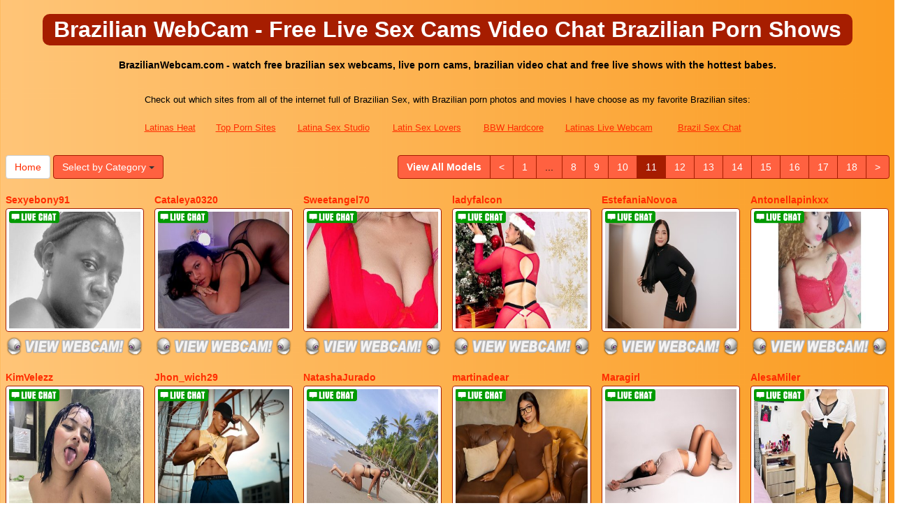

--- FILE ---
content_type: text/html; charset=UTF-8
request_url: http://www.brazilianwebcam.com/?page=11
body_size: 9753
content:
<!DOCTYPE html>
<html lang="en">
<head>
<meta charset="utf-8">
<title>Brazilian WebCam - Free Live Sex Cams Video Chat Brazilian Porn Shows (Page 11)</title>
<meta name="viewport" content="width=device-width, initial-scale=1.0">
<link href="css/bootstrap.min.css" rel="stylesheet">
<link href="style.php" rel="stylesheet">

<meta name="keywords" content="brazilian webcam, sex cams, brazilian video chat, brazilian live, porn webcam, brazilian live sex, free cams" />
<meta name="description" content="BrazilianWebcam.com - watch free brazilian sex webcams, live porn cams, brazilian video chat and free live shows with the hottest babes." />
<meta property="og:title" content="Brazilian WebCam - Free Live Sex Cams Video Chat Brazilian Porn Shows (Page 11)" />
<meta property="og:description" content="BrazilianWebcam.com - watch free brazilian sex webcams, live porn cams, brazilian video chat and free live shows with the hottest babes."/>
<meta property="og:url" content="http://www.brazilianwebcam.com/?page=11"/>
<meta property="og:site_name" content="BrazilianWebCam.com"/>

<script type="text/javascript">
  var _gaq = _gaq || [];
  _gaq.push(['_setAccount', 'UA-39062384-33']);
  _gaq.push(['_trackPageview']);

  (function() {
    var ga = document.createElement('script'); ga.type = 'text/javascript'; ga.async = true;
    ga.src = ('https:' == document.location.protocol ? 'https://ssl' : 'http://www') + '.google-analytics.com/ga.js';
    var s = document.getElementsByTagName('script')[0]; s.parentNode.insertBefore(ga, s);
  })();
</script>
</head>
<body>
<div class="wrap">
<div class="container">

<header>
<h1>Brazilian WebCam - Free Live Sex Cams Video Chat Brazilian Porn Shows</h1>
<h2>BrazilianWebcam.com - watch free brazilian sex webcams, live porn cams, brazilian video chat and free live shows with the hottest babes.</h2>
</header>

<div align="center">
	<table border="0" id="table2" cellpadding="10">
		<tr>
			<td align="center" colspan="7">
			<font size="2">Check out which sites from all of the internet full of Brazilian Sex, with Brazilian porn photos and movies I have choose as my favorite Brazilian sites:</font></td>
		</tr>
		<tr>
			<td><font size="2"><a href="http://www.latinasheat.com" target="_blank">Latinas Heat</a></font></td>	
			<td><font size="2"><a href="http://www.allpornsitespass.com/" target="_blank">Top Porn Sites</a></font></td>
			<td><font size="2"><a href="http://www.latinasexstudio.com" target="_blank">Latina Sex Studio</a></font></td>
			<td><font size="2"><a href="http://www.latinsexlovers.com" target="_blank">Latin Sex Lovers</a></font></td>
			<td><font size="2"><a href="http://www.bbwhunter.com" target="_blank">BBW Hardcore</a></font></td>
			<td><font size="2"><a href="http://www.latinaslivewebcam.com" target="_blank">Latinas Live Webcam</a></font></td>
			<td><font size="2"><a href="http://brazilsexchat.com" target="_blank">Brazil Sex Chat</a></font></td>
			
		</tr>
	</table>
</div>

<div class="maincontent">

<div class="toppg"><div class="row"><div class="col-lg-3 col-md-3 col-sm-3"><div class="nichboxl"><a href="/" class="btn btn-default" style="text-decoration:none">Home</a> <div class="btn-group"><button type="button" class="btn btn-default btn-cat dropdown-toggle" data-toggle="dropdown">Select by Category <span class="caret"></span></button><ul class="dropdown-menu" role="menu"><li><a href="index.php?newniche=anal-sex&amp;page=1"> Anal Fuck</a></li><li><a href="index.php?newniche=asian-girls&amp;page=1"> Sexy Asians</a></li><li><a href="index.php?newniche=babes&amp;page=1"> Sexy Babe</a></li><li><a href="index.php?newniche=bbw&amp;page=1"> Sexy Plumpers</a></li><li><a href="index.php?newniche=big-tits&amp;page=1"> Hot Big Boob</a></li><li><a href="index.php?newniche=blonde-girls&amp;page=1"> Naughty Blondes</a></li><li><a href="index.php?newniche=fetish/bdsm&amp;page=1"> BDSM Women</a></li><li><a href="index.php?newniche=brunette-girls&amp;page=1"> Nasty Brunettes</a></li><li><a href="index.php?newniche=college-girls&amp;page=1"> Beautiful College Babes</a></li><li><a href="index.php?newniche=straight-couples&amp;page=1"> Nasty Couples</a></li><li><a href="index.php?newniche=curvy&amp;page=1"> Curvy Girls</a></li><li><a href="index.php?newniche=ebony-girls&amp;page=1"> Sexy Blacks</a></li><li><a href="index.php?newniche=granny&amp;page=1"> Old Granny</a></li><li><a href="index.php?newniche=group-sex&amp;page=1"> Threesomes</a></li><li><a href="index.php?newniche=hairy-girls&amp;page=1"> Nude Hairy Pussy Woman</a></li><li><a href="index.php?newniche=housewives&amp;page=1"> Nude Housewife</a></li><li><a href="index.php?newniche=huge-tits&amp;page=1"> Huge Tit Babe</a></li><li><a href="index.php?newniche=latin-girls&amp;page=1"> Nasty Latinas</a></li><li><a href="index.php?newniche=fetish/leather&amp;page=1"> Leather Girls</a></li><li><a href="index.php?newniche=lesbian-couples&amp;page=1"> Hot Lesbian Babes</a></li><li><a href="index.php?newniche=mature-women&amp;page=1"> Hot MILF</a></li><li><a href="index.php?newniche=medium-tits&amp;page=1"> Hot Medium Breast Woman</a></li><li><a href="index.php?newniche=petite-girls&amp;page=1"> Petite Women</a></li><li><a href="index.php?newniche=pornstars&amp;page=1"> Beautiful Pornstar</a></li><li><a href="index.php?newniche=redhead-girls&amp;page=1"> Sexy Redhead Babes</a></li><li><a href="index.php?newniche=shaved&amp;page=1"> Shaved Pussy Chicks</a></li><li><a href="index.php?newniche=small-tits&amp;page=1"> Naughty Small Boobs</a></li><li><a href="index.php?newniche=teen-girls&amp;page=1"> Nude Teen</a></li><li><a href="index.php?newniche=girls-with-toys&amp;page=1"> XXX Toy Girls</a></li><li><a href="index.php?newniche=trimmed&amp;page=1"> Sexy Trimmed Pussys</a></li><li><a href="index.php?newniche=white-girls&amp;page=1"> Hot White Babes</a></li><li><a href="index.php?newniche=fetish/shemales&amp;page=1"> Tran Sexual</a></li><li><a href="index.php?newniche=fetish/tranny&amp;page=1"> Trannies</a></li><li><a href="index.php?newniche=pregnant-women&amp;page=1"> Nude Pregnant Woman</a></li><li><a href="index.php?newniche=smoking-cigars&amp;page=1"> Sexy Smoking Babes</a></li><li><a href="index.php?newniche=feet-fetish&amp;page=1"> Nude Feet Fetish Girls</a></li><li><a href="index.php?newniche=non-nude/girlfriends&amp;page=1"> Talk Girl Pals</a></li><li><a href="index.php?newniche=non-nude/guy-friends&amp;page=1"> Guy Pals</a></li></ul></div></div></div><div class="col-lg-9 col-md-9 col-sm-9"><div class="pull-right"><ul class="pagination pull-right"><li class="viewal"><a href="http://www.itslive.com/search.php?cat=0&DF=0&AFNO=PPS=illanpa" target="_blank">View All Models</a></li><li class='frtyk'><a href='?page=10'>&lt;</a></li><li><a href='?page=1'>1</a></li><li class='pgdot'><span>...</span></li><li><a href='?page=8'>8</a></li><li><a href='?page=9'>9</a></li><li><a href='?page=10'>10</a></li><li class='active'><span>11</span></li><li><a href='?page=12'>12</a></li><li><a href='?page=13'>13</a></li><li><a href='?page=14'>14</a></li><li><a href='?page=15'>15</a></li><li><a href='?page=16'>16</a></li><li><a href='?page=17'>17</a></li><li><a href='?page=18'>18</a></li><li><a href='?page=12'>&gt;</a></li></ul></div></div></div></div><div class="clearfix"></div>
<div class="row tabletnb">
<div class="col-lg-2 col-md-2 col-sm-4 col-xs-6" title="Sexyebony91"><div class="tdtitle"><a href="http://www.itslive.com/cam/Sexyebony91/?AFNO=illanpa.7.126.251.0.0.0.0.0" target="_blank">Sexyebony91</a></div><div class="tdtnb"><div class="fltx"><img src="5f63409f83e468f71a00e1e710d960cf.png" alt="stat"></div><a href="http://www.itslive.com/cam/Sexyebony91/?AFNO=illanpa.7.126.251.0.0.0.0.0" target="_blank"><img src="//imagetransform.icfcdn.com/avatar/Sexyebony91.jpeg" alt="Sexyebony91" class="img-thumbnail bigpict"></a></div><div class="tdbuttn"><a href="http://www.itslive.com/cam/Sexyebony91/?AFNO=illanpa.7.126.251.0.0.0.0.0" target="_blank"><img src="6649be11291e0aaace2f2b70400fb3df.png" width="98%" alt="stat"></a></div></div>
<div class="col-lg-2 col-md-2 col-sm-4 col-xs-6" title="Cataleya0320"><div class="tdtitle"><a href="http://www.itslive.com/cam/Cataleya0320/?AFNO=illanpa.7.126.251.0.0.0.0.0" target="_blank">Cataleya0320</a></div><div class="tdtnb"><div class="fltx"><img src="5f63409f83e468f71a00e1e710d960cf.png" alt="stat"></div><a href="http://www.itslive.com/cam/Cataleya0320/?AFNO=illanpa.7.126.251.0.0.0.0.0" target="_blank"><img src="//imagetransform.icfcdn.com/avatar/Cataleya0320.jpeg" alt="Cataleya0320" class="img-thumbnail bigpict"></a></div><div class="tdbuttn"><a href="http://www.itslive.com/cam/Cataleya0320/?AFNO=illanpa.7.126.251.0.0.0.0.0" target="_blank"><img src="6649be11291e0aaace2f2b70400fb3df.png" width="98%" alt="stat"></a></div></div>
<div class="col-lg-2 col-md-2 col-sm-4 col-xs-6" title="Sweetangel70"><div class="tdtitle"><a href="http://www.itslive.com/cam/Sweetangel70/?AFNO=illanpa.7.126.251.0.0.0.0.0" target="_blank">Sweetangel70</a></div><div class="tdtnb"><div class="fltx"><img src="5f63409f83e468f71a00e1e710d960cf.png" alt="stat"></div><a href="http://www.itslive.com/cam/Sweetangel70/?AFNO=illanpa.7.126.251.0.0.0.0.0" target="_blank"><img src="//imagetransform.icfcdn.com/avatar/Sweetangel70.jpeg" alt="Sweetangel70" class="img-thumbnail bigpict"></a></div><div class="tdbuttn"><a href="http://www.itslive.com/cam/Sweetangel70/?AFNO=illanpa.7.126.251.0.0.0.0.0" target="_blank"><img src="6649be11291e0aaace2f2b70400fb3df.png" width="98%" alt="stat"></a></div></div>
<div class="col-lg-2 col-md-2 col-sm-4 col-xs-6" title="ladyfalcon"><div class="tdtitle"><a href="http://www.itslive.com/cam/ladyfalcon/?AFNO=illanpa.7.126.251.0.0.0.0.0" target="_blank">ladyfalcon</a></div><div class="tdtnb"><div class="fltx"><img src="5f63409f83e468f71a00e1e710d960cf.png" alt="stat"></div><a href="http://www.itslive.com/cam/ladyfalcon/?AFNO=illanpa.7.126.251.0.0.0.0.0" target="_blank"><img src="//imagetransform.icfcdn.com/avatar/ladyfalcon.jpeg" alt="ladyfalcon" class="img-thumbnail bigpict"></a></div><div class="tdbuttn"><a href="http://www.itslive.com/cam/ladyfalcon/?AFNO=illanpa.7.126.251.0.0.0.0.0" target="_blank"><img src="6649be11291e0aaace2f2b70400fb3df.png" width="98%" alt="stat"></a></div></div>
<div class="col-lg-2 col-md-2 col-sm-4 col-xs-6" title="EstefaniaNovoa"><div class="tdtitle"><a href="http://www.itslive.com/cam/EstefaniaNovoa/?AFNO=illanpa.7.126.251.0.0.0.0.0" target="_blank">EstefaniaNovoa</a></div><div class="tdtnb"><div class="fltx"><img src="5f63409f83e468f71a00e1e710d960cf.png" alt="stat"></div><a href="http://www.itslive.com/cam/EstefaniaNovoa/?AFNO=illanpa.7.126.251.0.0.0.0.0" target="_blank"><img src="//imagetransform.icfcdn.com/avatar/EstefaniaNovoa.jpeg" alt="EstefaniaNovoa" class="img-thumbnail bigpict"></a></div><div class="tdbuttn"><a href="http://www.itslive.com/cam/EstefaniaNovoa/?AFNO=illanpa.7.126.251.0.0.0.0.0" target="_blank"><img src="6649be11291e0aaace2f2b70400fb3df.png" width="98%" alt="stat"></a></div></div>
<div class="col-lg-2 col-md-2 col-sm-4 col-xs-6" title="Antonellapinkxx"><div class="tdtitle"><a href="http://www.itslive.com/cam/Antonellapinkxx/?AFNO=illanpa.7.126.251.0.0.0.0.0" target="_blank">Antonellapinkxx</a></div><div class="tdtnb"><div class="fltx"><img src="5f63409f83e468f71a00e1e710d960cf.png" alt="stat"></div><a href="http://www.itslive.com/cam/Antonellapinkxx/?AFNO=illanpa.7.126.251.0.0.0.0.0" target="_blank"><img src="//imagetransform.icfcdn.com/avatar/Antonellapinkxx.jpeg" alt="Antonellapinkxx" class="img-thumbnail bigpict"></a></div><div class="tdbuttn"><a href="http://www.itslive.com/cam/Antonellapinkxx/?AFNO=illanpa.7.126.251.0.0.0.0.0" target="_blank"><img src="6649be11291e0aaace2f2b70400fb3df.png" width="98%" alt="stat"></a></div></div>
</div>
<div class="row tabletnb">
<div class="col-lg-2 col-md-2 col-sm-4 col-xs-6" title="KimVelezz"><div class="tdtitle"><a href="http://www.itslive.com/cam/KimVelezz/?AFNO=illanpa.7.126.251.0.0.0.0.0" target="_blank">KimVelezz</a></div><div class="tdtnb"><div class="fltx"><img src="5f63409f83e468f71a00e1e710d960cf.png" alt="stat"></div><a href="http://www.itslive.com/cam/KimVelezz/?AFNO=illanpa.7.126.251.0.0.0.0.0" target="_blank"><img src="//imagetransform.icfcdn.com/avatar/KimVelezz.jpeg" alt="KimVelezz" class="img-thumbnail bigpict"></a></div><div class="tdbuttn"><a href="http://www.itslive.com/cam/KimVelezz/?AFNO=illanpa.7.126.251.0.0.0.0.0" target="_blank"><img src="6649be11291e0aaace2f2b70400fb3df.png" width="98%" alt="stat"></a></div></div>
<div class="col-lg-2 col-md-2 col-sm-4 col-xs-6" title="Jhon_wich29"><div class="tdtitle"><a href="http://www.itslive.com/cam/Jhon_wich29/?AFNO=illanpa.7.126.251.0.0.0.0.0" target="_blank">Jhon_wich29</a></div><div class="tdtnb"><div class="fltx"><img src="5f63409f83e468f71a00e1e710d960cf.png" alt="stat"></div><a href="http://www.itslive.com/cam/Jhon_wich29/?AFNO=illanpa.7.126.251.0.0.0.0.0" target="_blank"><img src="//imagetransform.icfcdn.com/avatar/Jhon_wich29.jpeg" alt="Jhon_wich29" class="img-thumbnail bigpict"></a></div><div class="tdbuttn"><a href="http://www.itslive.com/cam/Jhon_wich29/?AFNO=illanpa.7.126.251.0.0.0.0.0" target="_blank"><img src="6649be11291e0aaace2f2b70400fb3df.png" width="98%" alt="stat"></a></div></div>
<div class="col-lg-2 col-md-2 col-sm-4 col-xs-6" title="NatashaJurado"><div class="tdtitle"><a href="http://www.itslive.com/cam/NatashaJurado/?AFNO=illanpa.7.126.251.0.0.0.0.0" target="_blank">NatashaJurado</a></div><div class="tdtnb"><div class="fltx"><img src="5f63409f83e468f71a00e1e710d960cf.png" alt="stat"></div><a href="http://www.itslive.com/cam/NatashaJurado/?AFNO=illanpa.7.126.251.0.0.0.0.0" target="_blank"><img src="//imagetransform.icfcdn.com/avatar/NatashaJurado.jpeg" alt="NatashaJurado" class="img-thumbnail bigpict"></a></div><div class="tdbuttn"><a href="http://www.itslive.com/cam/NatashaJurado/?AFNO=illanpa.7.126.251.0.0.0.0.0" target="_blank"><img src="6649be11291e0aaace2f2b70400fb3df.png" width="98%" alt="stat"></a></div></div>
<div class="col-lg-2 col-md-2 col-sm-4 col-xs-6" title="martinadear"><div class="tdtitle"><a href="http://www.itslive.com/cam/martinadear/?AFNO=illanpa.7.126.251.0.0.0.0.0" target="_blank">martinadear</a></div><div class="tdtnb"><div class="fltx"><img src="5f63409f83e468f71a00e1e710d960cf.png" alt="stat"></div><a href="http://www.itslive.com/cam/martinadear/?AFNO=illanpa.7.126.251.0.0.0.0.0" target="_blank"><img src="//imagetransform.icfcdn.com/avatar/martinadear.jpeg" alt="martinadear" class="img-thumbnail bigpict"></a></div><div class="tdbuttn"><a href="http://www.itslive.com/cam/martinadear/?AFNO=illanpa.7.126.251.0.0.0.0.0" target="_blank"><img src="6649be11291e0aaace2f2b70400fb3df.png" width="98%" alt="stat"></a></div></div>
<div class="col-lg-2 col-md-2 col-sm-4 col-xs-6" title="Maragirl"><div class="tdtitle"><a href="http://www.itslive.com/cam/Maragirl/?AFNO=illanpa.7.126.251.0.0.0.0.0" target="_blank">Maragirl</a></div><div class="tdtnb"><div class="fltx"><img src="5f63409f83e468f71a00e1e710d960cf.png" alt="stat"></div><a href="http://www.itslive.com/cam/Maragirl/?AFNO=illanpa.7.126.251.0.0.0.0.0" target="_blank"><img src="//imagetransform.icfcdn.com/avatar/Maragirl.jpeg" alt="Maragirl" class="img-thumbnail bigpict"></a></div><div class="tdbuttn"><a href="http://www.itslive.com/cam/Maragirl/?AFNO=illanpa.7.126.251.0.0.0.0.0" target="_blank"><img src="6649be11291e0aaace2f2b70400fb3df.png" width="98%" alt="stat"></a></div></div>
<div class="col-lg-2 col-md-2 col-sm-4 col-xs-6" title="AlesaMiler"><div class="tdtitle"><a href="http://www.itslive.com/cam/AlesaMiler/?AFNO=illanpa.7.126.251.0.0.0.0.0" target="_blank">AlesaMiler</a></div><div class="tdtnb"><div class="fltx"><img src="5f63409f83e468f71a00e1e710d960cf.png" alt="stat"></div><a href="http://www.itslive.com/cam/AlesaMiler/?AFNO=illanpa.7.126.251.0.0.0.0.0" target="_blank"><img src="//imagetransform.icfcdn.com/avatar/AlesaMiler.jpeg" alt="AlesaMiler" class="img-thumbnail bigpict"></a></div><div class="tdbuttn"><a href="http://www.itslive.com/cam/AlesaMiler/?AFNO=illanpa.7.126.251.0.0.0.0.0" target="_blank"><img src="6649be11291e0aaace2f2b70400fb3df.png" width="98%" alt="stat"></a></div></div>
</div>
<div class="row tabletnb">
<div class="col-lg-2 col-md-2 col-sm-4 col-xs-6" title="GreyAndCandy"><div class="tdtitle"><a href="http://www.itslive.com/cam/GreyAndCandy/?AFNO=illanpa.7.126.251.0.0.0.0.0" target="_blank">GreyAndCandy</a></div><div class="tdtnb"><div class="fltx"><img src="5f63409f83e468f71a00e1e710d960cf.png" alt="stat"></div><a href="http://www.itslive.com/cam/GreyAndCandy/?AFNO=illanpa.7.126.251.0.0.0.0.0" target="_blank"><img src="//imagetransform.icfcdn.com/avatar/GreyAndCandy.jpeg" alt="GreyAndCandy" class="img-thumbnail bigpict"></a></div><div class="tdbuttn"><a href="http://www.itslive.com/cam/GreyAndCandy/?AFNO=illanpa.7.126.251.0.0.0.0.0" target="_blank"><img src="6649be11291e0aaace2f2b70400fb3df.png" width="98%" alt="stat"></a></div></div>
<div class="col-lg-2 col-md-2 col-sm-4 col-xs-6" title="SaraiAngel"><div class="tdtitle"><a href="http://www.itslive.com/cam/SaraiAngel/?AFNO=illanpa.7.126.251.0.0.0.0.0" target="_blank">SaraiAngel</a></div><div class="tdtnb"><div class="fltx"><img src="5f63409f83e468f71a00e1e710d960cf.png" alt="stat"></div><a href="http://www.itslive.com/cam/SaraiAngel/?AFNO=illanpa.7.126.251.0.0.0.0.0" target="_blank"><img src="//imagetransform.icfcdn.com/avatar/SaraiAngel.jpeg" alt="SaraiAngel" class="img-thumbnail bigpict"></a></div><div class="tdbuttn"><a href="http://www.itslive.com/cam/SaraiAngel/?AFNO=illanpa.7.126.251.0.0.0.0.0" target="_blank"><img src="6649be11291e0aaace2f2b70400fb3df.png" width="98%" alt="stat"></a></div></div>
<div class="col-lg-2 col-md-2 col-sm-4 col-xs-6" title="SofiaVanDaik"><div class="tdtitle"><a href="http://www.itslive.com/cam/SofiaVanDaik/?AFNO=illanpa.7.126.251.0.0.0.0.0" target="_blank">SofiaVanDaik</a></div><div class="tdtnb"><div class="fltx"><img src="5f63409f83e468f71a00e1e710d960cf.png" alt="stat"></div><a href="http://www.itslive.com/cam/SofiaVanDaik/?AFNO=illanpa.7.126.251.0.0.0.0.0" target="_blank"><img src="//imagetransform.icfcdn.com/avatar/SofiaVanDaik.jpeg" alt="SofiaVanDaik" class="img-thumbnail bigpict"></a></div><div class="tdbuttn"><a href="http://www.itslive.com/cam/SofiaVanDaik/?AFNO=illanpa.7.126.251.0.0.0.0.0" target="_blank"><img src="6649be11291e0aaace2f2b70400fb3df.png" width="98%" alt="stat"></a></div></div>
<div class="col-lg-2 col-md-2 col-sm-4 col-xs-6" title="AliciaReing"><div class="tdtitle"><a href="http://www.itslive.com/cam/AliciaReing/?AFNO=illanpa.7.126.251.0.0.0.0.0" target="_blank">AliciaReing</a></div><div class="tdtnb"><div class="fltx"><img src="5f63409f83e468f71a00e1e710d960cf.png" alt="stat"></div><a href="http://www.itslive.com/cam/AliciaReing/?AFNO=illanpa.7.126.251.0.0.0.0.0" target="_blank"><img src="//imagetransform.icfcdn.com/avatar/AliciaReing.jpeg" alt="AliciaReing" class="img-thumbnail bigpict"></a></div><div class="tdbuttn"><a href="http://www.itslive.com/cam/AliciaReing/?AFNO=illanpa.7.126.251.0.0.0.0.0" target="_blank"><img src="6649be11291e0aaace2f2b70400fb3df.png" width="98%" alt="stat"></a></div></div>
<div class="col-lg-2 col-md-2 col-sm-4 col-xs-6" title="StickyVickyx"><div class="tdtitle"><a href="http://www.itslive.com/cam/StickyVickyx/?AFNO=illanpa.7.126.251.0.0.0.0.0" target="_blank">StickyVickyx</a></div><div class="tdtnb"><div class="fltx"><img src="5f63409f83e468f71a00e1e710d960cf.png" alt="stat"></div><a href="http://www.itslive.com/cam/StickyVickyx/?AFNO=illanpa.7.126.251.0.0.0.0.0" target="_blank"><img src="//imagetransform.icfcdn.com/avatar/StickyVickyx.jpeg" alt="StickyVickyx" class="img-thumbnail bigpict"></a></div><div class="tdbuttn"><a href="http://www.itslive.com/cam/StickyVickyx/?AFNO=illanpa.7.126.251.0.0.0.0.0" target="_blank"><img src="6649be11291e0aaace2f2b70400fb3df.png" width="98%" alt="stat"></a></div></div>
<div class="col-lg-2 col-md-2 col-sm-4 col-xs-6" title="Raven_Dark69"><div class="tdtitle"><a href="http://www.itslive.com/cam/Raven_Dark69/?AFNO=illanpa.7.126.251.0.0.0.0.0" target="_blank">Raven_Dark69</a></div><div class="tdtnb"><div class="fltx"><img src="5f63409f83e468f71a00e1e710d960cf.png" alt="stat"></div><a href="http://www.itslive.com/cam/Raven_Dark69/?AFNO=illanpa.7.126.251.0.0.0.0.0" target="_blank"><img src="//imagetransform.icfcdn.com/avatar/Raven_Dark69.jpeg" alt="Raven_Dark69" class="img-thumbnail bigpict"></a></div><div class="tdbuttn"><a href="http://www.itslive.com/cam/Raven_Dark69/?AFNO=illanpa.7.126.251.0.0.0.0.0" target="_blank"><img src="6649be11291e0aaace2f2b70400fb3df.png" width="98%" alt="stat"></a></div></div>
</div>
<div class="row tabletnb">
<div class="col-lg-2 col-md-2 col-sm-4 col-xs-6" title="LunnaRosse"><div class="tdtitle"><a href="http://www.itslive.com/cam/LunnaRosse/?AFNO=illanpa.7.126.251.0.0.0.0.0" target="_blank">LunnaRosse</a></div><div class="tdtnb"><div class="fltx"><img src="5f63409f83e468f71a00e1e710d960cf.png" alt="stat"></div><a href="http://www.itslive.com/cam/LunnaRosse/?AFNO=illanpa.7.126.251.0.0.0.0.0" target="_blank"><img src="//imagetransform.icfcdn.com/avatar/LunnaRosse.jpeg" alt="LunnaRosse" class="img-thumbnail bigpict"></a></div><div class="tdbuttn"><a href="http://www.itslive.com/cam/LunnaRosse/?AFNO=illanpa.7.126.251.0.0.0.0.0" target="_blank"><img src="6649be11291e0aaace2f2b70400fb3df.png" width="98%" alt="stat"></a></div></div>
<div class="col-lg-2 col-md-2 col-sm-4 col-xs-6" title="usweetdream"><div class="tdtitle"><a href="http://www.itslive.com/cam/usweetdream/?AFNO=illanpa.7.126.251.0.0.0.0.0" target="_blank">usweetdream</a></div><div class="tdtnb"><div class="fltx"><img src="5f63409f83e468f71a00e1e710d960cf.png" alt="stat"></div><a href="http://www.itslive.com/cam/usweetdream/?AFNO=illanpa.7.126.251.0.0.0.0.0" target="_blank"><img src="//imagetransform.icfcdn.com/avatar/usweetdream.jpeg" alt="usweetdream" class="img-thumbnail bigpict"></a></div><div class="tdbuttn"><a href="http://www.itslive.com/cam/usweetdream/?AFNO=illanpa.7.126.251.0.0.0.0.0" target="_blank"><img src="6649be11291e0aaace2f2b70400fb3df.png" width="98%" alt="stat"></a></div></div>
<div class="col-lg-2 col-md-2 col-sm-4 col-xs-6" title="EmilyLoperaa"><div class="tdtitle"><a href="http://www.itslive.com/cam/EmilyLoperaa/?AFNO=illanpa.7.126.251.0.0.0.0.0" target="_blank">EmilyLoperaa</a></div><div class="tdtnb"><div class="fltx"><img src="5f63409f83e468f71a00e1e710d960cf.png" alt="stat"></div><a href="http://www.itslive.com/cam/EmilyLoperaa/?AFNO=illanpa.7.126.251.0.0.0.0.0" target="_blank"><img src="//imagetransform.icfcdn.com/avatar/EmilyLoperaa.jpeg" alt="EmilyLoperaa" class="img-thumbnail bigpict"></a></div><div class="tdbuttn"><a href="http://www.itslive.com/cam/EmilyLoperaa/?AFNO=illanpa.7.126.251.0.0.0.0.0" target="_blank"><img src="6649be11291e0aaace2f2b70400fb3df.png" width="98%" alt="stat"></a></div></div>
<div class="col-lg-2 col-md-2 col-sm-4 col-xs-6" title="MilleRosse"><div class="tdtitle"><a href="http://www.itslive.com/cam/MilleRosse/?AFNO=illanpa.7.126.251.0.0.0.0.0" target="_blank">MilleRosse</a></div><div class="tdtnb"><div class="fltx"><img src="5f63409f83e468f71a00e1e710d960cf.png" alt="stat"></div><a href="http://www.itslive.com/cam/MilleRosse/?AFNO=illanpa.7.126.251.0.0.0.0.0" target="_blank"><img src="//imagetransform.icfcdn.com/avatar/MilleRosse.jpeg" alt="MilleRosse" class="img-thumbnail bigpict"></a></div><div class="tdbuttn"><a href="http://www.itslive.com/cam/MilleRosse/?AFNO=illanpa.7.126.251.0.0.0.0.0" target="_blank"><img src="6649be11291e0aaace2f2b70400fb3df.png" width="98%" alt="stat"></a></div></div>
<div class="col-lg-2 col-md-2 col-sm-4 col-xs-6" title="macarena_vallejo"><div class="tdtitle"><a href="http://www.itslive.com/cam/macarena_vallejo/?AFNO=illanpa.7.126.251.0.0.0.0.0" target="_blank">macarena_vallejo</a></div><div class="tdtnb"><div class="fltx"><img src="5f63409f83e468f71a00e1e710d960cf.png" alt="stat"></div><a href="http://www.itslive.com/cam/macarena_vallejo/?AFNO=illanpa.7.126.251.0.0.0.0.0" target="_blank"><img src="//imagetransform.icfcdn.com/avatar/macarena_vallejo.jpeg" alt="macarena_vallejo" class="img-thumbnail bigpict"></a></div><div class="tdbuttn"><a href="http://www.itslive.com/cam/macarena_vallejo/?AFNO=illanpa.7.126.251.0.0.0.0.0" target="_blank"><img src="6649be11291e0aaace2f2b70400fb3df.png" width="98%" alt="stat"></a></div></div>
<div class="col-lg-2 col-md-2 col-sm-4 col-xs-6" title="LoreneMoonlight"><div class="tdtitle"><a href="http://www.itslive.com/cam/LoreneMoonlight/?AFNO=illanpa.7.126.251.0.0.0.0.0" target="_blank">LoreneMoonlight</a></div><div class="tdtnb"><div class="fltx"><img src="5f63409f83e468f71a00e1e710d960cf.png" alt="stat"></div><a href="http://www.itslive.com/cam/LoreneMoonlight/?AFNO=illanpa.7.126.251.0.0.0.0.0" target="_blank"><img src="//imagetransform.icfcdn.com/avatar/LoreneMoonlight.jpeg" alt="LoreneMoonlight" class="img-thumbnail bigpict"></a></div><div class="tdbuttn"><a href="http://www.itslive.com/cam/LoreneMoonlight/?AFNO=illanpa.7.126.251.0.0.0.0.0" target="_blank"><img src="6649be11291e0aaace2f2b70400fb3df.png" width="98%" alt="stat"></a></div></div>
</div>
<div class="row tabletnb">
<div class="col-lg-2 col-md-2 col-sm-4 col-xs-6" title="ValleryDurann"><div class="tdtitle"><a href="http://www.itslive.com/cam/ValleryDurann/?AFNO=illanpa.7.126.251.0.0.0.0.0" target="_blank">ValleryDurann</a></div><div class="tdtnb"><div class="fltx"><img src="5f63409f83e468f71a00e1e710d960cf.png" alt="stat"></div><a href="http://www.itslive.com/cam/ValleryDurann/?AFNO=illanpa.7.126.251.0.0.0.0.0" target="_blank"><img src="//imagetransform.icfcdn.com/avatar/ValleryDurann.jpeg" alt="ValleryDurann" class="img-thumbnail bigpict"></a></div><div class="tdbuttn"><a href="http://www.itslive.com/cam/ValleryDurann/?AFNO=illanpa.7.126.251.0.0.0.0.0" target="_blank"><img src="6649be11291e0aaace2f2b70400fb3df.png" width="98%" alt="stat"></a></div></div>
<div class="col-lg-2 col-md-2 col-sm-4 col-xs-6" title="EvaMonteneegro"><div class="tdtitle"><a href="http://www.itslive.com/cam/EvaMonteneegro/?AFNO=illanpa.7.126.251.0.0.0.0.0" target="_blank">EvaMonteneegro</a></div><div class="tdtnb"><div class="fltx"><img src="5f63409f83e468f71a00e1e710d960cf.png" alt="stat"></div><a href="http://www.itslive.com/cam/EvaMonteneegro/?AFNO=illanpa.7.126.251.0.0.0.0.0" target="_blank"><img src="//imagetransform.icfcdn.com/avatar/EvaMonteneegro.jpeg" alt="EvaMonteneegro" class="img-thumbnail bigpict"></a></div><div class="tdbuttn"><a href="http://www.itslive.com/cam/EvaMonteneegro/?AFNO=illanpa.7.126.251.0.0.0.0.0" target="_blank"><img src="6649be11291e0aaace2f2b70400fb3df.png" width="98%" alt="stat"></a></div></div>
<div class="col-lg-2 col-md-2 col-sm-4 col-xs-6" title="SamannthaaLara"><div class="tdtitle"><a href="http://www.itslive.com/cam/SamannthaaLara/?AFNO=illanpa.7.126.251.0.0.0.0.0" target="_blank">SamannthaaLara</a></div><div class="tdtnb"><div class="fltx"><img src="5f63409f83e468f71a00e1e710d960cf.png" alt="stat"></div><a href="http://www.itslive.com/cam/SamannthaaLara/?AFNO=illanpa.7.126.251.0.0.0.0.0" target="_blank"><img src="//imagetransform.icfcdn.com/avatar/SamannthaaLara.jpeg" alt="SamannthaaLara" class="img-thumbnail bigpict"></a></div><div class="tdbuttn"><a href="http://www.itslive.com/cam/SamannthaaLara/?AFNO=illanpa.7.126.251.0.0.0.0.0" target="_blank"><img src="6649be11291e0aaace2f2b70400fb3df.png" width="98%" alt="stat"></a></div></div>
<div class="col-lg-2 col-md-2 col-sm-4 col-xs-6" title="Sussytarrant"><div class="tdtitle"><a href="http://www.itslive.com/cam/Sussytarrant/?AFNO=illanpa.7.126.251.0.0.0.0.0" target="_blank">Sussytarrant</a></div><div class="tdtnb"><div class="fltx"><img src="5f63409f83e468f71a00e1e710d960cf.png" alt="stat"></div><a href="http://www.itslive.com/cam/Sussytarrant/?AFNO=illanpa.7.126.251.0.0.0.0.0" target="_blank"><img src="//imagetransform.icfcdn.com/avatar/Sussytarrant.jpeg" alt="Sussytarrant" class="img-thumbnail bigpict"></a></div><div class="tdbuttn"><a href="http://www.itslive.com/cam/Sussytarrant/?AFNO=illanpa.7.126.251.0.0.0.0.0" target="_blank"><img src="6649be11291e0aaace2f2b70400fb3df.png" width="98%" alt="stat"></a></div></div>
<div class="col-lg-2 col-md-2 col-sm-4 col-xs-6" title="Issabella_Woods"><div class="tdtitle"><a href="http://www.itslive.com/cam/Issabella_Woods/?AFNO=illanpa.7.126.251.0.0.0.0.0" target="_blank">Issabella_Woods</a></div><div class="tdtnb"><div class="fltx"><img src="5f63409f83e468f71a00e1e710d960cf.png" alt="stat"></div><a href="http://www.itslive.com/cam/Issabella_Woods/?AFNO=illanpa.7.126.251.0.0.0.0.0" target="_blank"><img src="//imagetransform.icfcdn.com/avatar/Issabella_Woods.jpeg" alt="Issabella_Woods" class="img-thumbnail bigpict"></a></div><div class="tdbuttn"><a href="http://www.itslive.com/cam/Issabella_Woods/?AFNO=illanpa.7.126.251.0.0.0.0.0" target="_blank"><img src="6649be11291e0aaace2f2b70400fb3df.png" width="98%" alt="stat"></a></div></div>
<div class="col-lg-2 col-md-2 col-sm-4 col-xs-6" title="ValentinaSlim"><div class="tdtitle"><a href="http://www.itslive.com/cam/ValentinaSlim/?AFNO=illanpa.7.126.251.0.0.0.0.0" target="_blank">ValentinaSlim</a></div><div class="tdtnb"><div class="fltx"><img src="5f63409f83e468f71a00e1e710d960cf.png" alt="stat"></div><a href="http://www.itslive.com/cam/ValentinaSlim/?AFNO=illanpa.7.126.251.0.0.0.0.0" target="_blank"><img src="//imagetransform.icfcdn.com/avatar/ValentinaSlim.jpeg" alt="ValentinaSlim" class="img-thumbnail bigpict"></a></div><div class="tdbuttn"><a href="http://www.itslive.com/cam/ValentinaSlim/?AFNO=illanpa.7.126.251.0.0.0.0.0" target="_blank"><img src="6649be11291e0aaace2f2b70400fb3df.png" width="98%" alt="stat"></a></div></div>
</div>
<div class="row tabletnb">
<div class="col-lg-2 col-md-2 col-sm-4 col-xs-6" title="EmaAby"><div class="tdtitle"><a href="http://www.itslive.com/cam/EmaAby/?AFNO=illanpa.7.126.251.0.0.0.0.0" target="_blank">EmaAby</a></div><div class="tdtnb"><div class="fltx"><img src="5f63409f83e468f71a00e1e710d960cf.png" alt="stat"></div><a href="http://www.itslive.com/cam/EmaAby/?AFNO=illanpa.7.126.251.0.0.0.0.0" target="_blank"><img src="//imagetransform.icfcdn.com/avatar/EmaAby.jpeg" alt="EmaAby" class="img-thumbnail bigpict"></a></div><div class="tdbuttn"><a href="http://www.itslive.com/cam/EmaAby/?AFNO=illanpa.7.126.251.0.0.0.0.0" target="_blank"><img src="6649be11291e0aaace2f2b70400fb3df.png" width="98%" alt="stat"></a></div></div>
<div class="col-lg-2 col-md-2 col-sm-4 col-xs-6" title="JoelleApril"><div class="tdtitle"><a href="http://www.itslive.com/cam/JoelleApril/?AFNO=illanpa.7.126.251.0.0.0.0.0" target="_blank">JoelleApril</a></div><div class="tdtnb"><div class="fltx"><img src="5f63409f83e468f71a00e1e710d960cf.png" alt="stat"></div><a href="http://www.itslive.com/cam/JoelleApril/?AFNO=illanpa.7.126.251.0.0.0.0.0" target="_blank"><img src="//imagetransform.icfcdn.com/avatar/JoelleApril.jpeg" alt="JoelleApril" class="img-thumbnail bigpict"></a></div><div class="tdbuttn"><a href="http://www.itslive.com/cam/JoelleApril/?AFNO=illanpa.7.126.251.0.0.0.0.0" target="_blank"><img src="6649be11291e0aaace2f2b70400fb3df.png" width="98%" alt="stat"></a></div></div>
<div class="col-lg-2 col-md-2 col-sm-4 col-xs-6" title="Kiarahernandess"><div class="tdtitle"><a href="http://www.itslive.com/cam/Kiarahernandess/?AFNO=illanpa.7.126.251.0.0.0.0.0" target="_blank">Kiarahernandess</a></div><div class="tdtnb"><div class="fltx"><img src="5f63409f83e468f71a00e1e710d960cf.png" alt="stat"></div><a href="http://www.itslive.com/cam/Kiarahernandess/?AFNO=illanpa.7.126.251.0.0.0.0.0" target="_blank"><img src="//imagetransform.icfcdn.com/avatar/Kiarahernandess.jpeg" alt="Kiarahernandess" class="img-thumbnail bigpict"></a></div><div class="tdbuttn"><a href="http://www.itslive.com/cam/Kiarahernandess/?AFNO=illanpa.7.126.251.0.0.0.0.0" target="_blank"><img src="6649be11291e0aaace2f2b70400fb3df.png" width="98%" alt="stat"></a></div></div>
<div class="col-lg-2 col-md-2 col-sm-4 col-xs-6" title="VictoriaKasiar"><div class="tdtitle"><a href="http://www.itslive.com/cam/VictoriaKasiar/?AFNO=illanpa.7.126.251.0.0.0.0.0" target="_blank">VictoriaKasiar</a></div><div class="tdtnb"><div class="fltx"><img src="5f63409f83e468f71a00e1e710d960cf.png" alt="stat"></div><a href="http://www.itslive.com/cam/VictoriaKasiar/?AFNO=illanpa.7.126.251.0.0.0.0.0" target="_blank"><img src="//imagetransform.icfcdn.com/avatar/VictoriaKasiar.jpeg" alt="VictoriaKasiar" class="img-thumbnail bigpict"></a></div><div class="tdbuttn"><a href="http://www.itslive.com/cam/VictoriaKasiar/?AFNO=illanpa.7.126.251.0.0.0.0.0" target="_blank"><img src="6649be11291e0aaace2f2b70400fb3df.png" width="98%" alt="stat"></a></div></div>
<div class="col-lg-2 col-md-2 col-sm-4 col-xs-6" title="Sophiee_Staar"><div class="tdtitle"><a href="http://www.itslive.com/cam/Sophiee_Staar/?AFNO=illanpa.7.126.251.0.0.0.0.0" target="_blank">Sophiee_Staar</a></div><div class="tdtnb"><div class="fltx"><img src="5f63409f83e468f71a00e1e710d960cf.png" alt="stat"></div><a href="http://www.itslive.com/cam/Sophiee_Staar/?AFNO=illanpa.7.126.251.0.0.0.0.0" target="_blank"><img src="//imagetransform.icfcdn.com/avatar/Sophiee_Staar.jpeg" alt="Sophiee_Staar" class="img-thumbnail bigpict"></a></div><div class="tdbuttn"><a href="http://www.itslive.com/cam/Sophiee_Staar/?AFNO=illanpa.7.126.251.0.0.0.0.0" target="_blank"><img src="6649be11291e0aaace2f2b70400fb3df.png" width="98%" alt="stat"></a></div></div>
<div class="col-lg-2 col-md-2 col-sm-4 col-xs-6" title="AlaeBigAss"><div class="tdtitle"><a href="http://www.itslive.com/cam/AlaeBigAss/?AFNO=illanpa.7.126.251.0.0.0.0.0" target="_blank">AlaeBigAss</a></div><div class="tdtnb"><div class="fltx"><img src="5f63409f83e468f71a00e1e710d960cf.png" alt="stat"></div><a href="http://www.itslive.com/cam/AlaeBigAss/?AFNO=illanpa.7.126.251.0.0.0.0.0" target="_blank"><img src="//imagetransform.icfcdn.com/avatar/AlaeBigAss.jpeg" alt="AlaeBigAss" class="img-thumbnail bigpict"></a></div><div class="tdbuttn"><a href="http://www.itslive.com/cam/AlaeBigAss/?AFNO=illanpa.7.126.251.0.0.0.0.0" target="_blank"><img src="6649be11291e0aaace2f2b70400fb3df.png" width="98%" alt="stat"></a></div></div>
</div>
<div class="row tabletnb">
<div class="col-lg-2 col-md-2 col-sm-4 col-xs-6" title="alexandracambell"><div class="tdtitle"><a href="http://www.itslive.com/cam/alexandracambell/?AFNO=illanpa.7.126.251.0.0.0.0.0" target="_blank">alexandracambell</a></div><div class="tdtnb"><div class="fltx"><img src="5f63409f83e468f71a00e1e710d960cf.png" alt="stat"></div><a href="http://www.itslive.com/cam/alexandracambell/?AFNO=illanpa.7.126.251.0.0.0.0.0" target="_blank"><img src="//imagetransform.icfcdn.com/avatar/alexandracambell.jpeg" alt="alexandracambell" class="img-thumbnail bigpict"></a></div><div class="tdbuttn"><a href="http://www.itslive.com/cam/alexandracambell/?AFNO=illanpa.7.126.251.0.0.0.0.0" target="_blank"><img src="6649be11291e0aaace2f2b70400fb3df.png" width="98%" alt="stat"></a></div></div>
<div class="col-lg-2 col-md-2 col-sm-4 col-xs-6" title="CassieBigass"><div class="tdtitle"><a href="http://www.itslive.com/cam/CassieBigass/?AFNO=illanpa.7.126.251.0.0.0.0.0" target="_blank">CassieBigass</a></div><div class="tdtnb"><div class="fltx"><img src="5f63409f83e468f71a00e1e710d960cf.png" alt="stat"></div><a href="http://www.itslive.com/cam/CassieBigass/?AFNO=illanpa.7.126.251.0.0.0.0.0" target="_blank"><img src="//imagetransform.icfcdn.com/avatar/CassieBigass.jpeg" alt="CassieBigass" class="img-thumbnail bigpict"></a></div><div class="tdbuttn"><a href="http://www.itslive.com/cam/CassieBigass/?AFNO=illanpa.7.126.251.0.0.0.0.0" target="_blank"><img src="6649be11291e0aaace2f2b70400fb3df.png" width="98%" alt="stat"></a></div></div>
<div class="col-lg-2 col-md-2 col-sm-4 col-xs-6" title="KevinBray77"><div class="tdtitle"><a href="http://www.itslive.com/cam/KevinBray77/?AFNO=illanpa.7.126.251.0.0.0.0.0" target="_blank">KevinBray77</a></div><div class="tdtnb"><div class="fltx"><img src="5f63409f83e468f71a00e1e710d960cf.png" alt="stat"></div><a href="http://www.itslive.com/cam/KevinBray77/?AFNO=illanpa.7.126.251.0.0.0.0.0" target="_blank"><img src="//imagetransform.icfcdn.com/avatar/KevinBray77.jpeg" alt="KevinBray77" class="img-thumbnail bigpict"></a></div><div class="tdbuttn"><a href="http://www.itslive.com/cam/KevinBray77/?AFNO=illanpa.7.126.251.0.0.0.0.0" target="_blank"><img src="6649be11291e0aaace2f2b70400fb3df.png" width="98%" alt="stat"></a></div></div>
<div class="col-lg-2 col-md-2 col-sm-4 col-xs-6" title="HemiaKella"><div class="tdtitle"><a href="http://www.itslive.com/cam/HemiaKella/?AFNO=illanpa.7.126.251.0.0.0.0.0" target="_blank">HemiaKella</a></div><div class="tdtnb"><div class="fltx"><img src="5f63409f83e468f71a00e1e710d960cf.png" alt="stat"></div><a href="http://www.itslive.com/cam/HemiaKella/?AFNO=illanpa.7.126.251.0.0.0.0.0" target="_blank"><img src="//imagetransform.icfcdn.com/avatar/HemiaKella.jpeg" alt="HemiaKella" class="img-thumbnail bigpict"></a></div><div class="tdbuttn"><a href="http://www.itslive.com/cam/HemiaKella/?AFNO=illanpa.7.126.251.0.0.0.0.0" target="_blank"><img src="6649be11291e0aaace2f2b70400fb3df.png" width="98%" alt="stat"></a></div></div>
<div class="col-lg-2 col-md-2 col-sm-4 col-xs-6" title="valentiinaskinnyy"><div class="tdtitle"><a href="http://www.itslive.com/cam/valentiinaskinnyy/?AFNO=illanpa.7.126.251.0.0.0.0.0" target="_blank">valentiinaskinnyy</a></div><div class="tdtnb"><div class="fltx"><img src="5f63409f83e468f71a00e1e710d960cf.png" alt="stat"></div><a href="http://www.itslive.com/cam/valentiinaskinnyy/?AFNO=illanpa.7.126.251.0.0.0.0.0" target="_blank"><img src="//imagetransform.icfcdn.com/avatar/valentiinaskinnyy.jpeg" alt="valentiinaskinnyy" class="img-thumbnail bigpict"></a></div><div class="tdbuttn"><a href="http://www.itslive.com/cam/valentiinaskinnyy/?AFNO=illanpa.7.126.251.0.0.0.0.0" target="_blank"><img src="6649be11291e0aaace2f2b70400fb3df.png" width="98%" alt="stat"></a></div></div>
<div class="col-lg-2 col-md-2 col-sm-4 col-xs-6" title="AlinaSmiitth"><div class="tdtitle"><a href="http://www.itslive.com/cam/AlinaSmiitth/?AFNO=illanpa.7.126.251.0.0.0.0.0" target="_blank">AlinaSmiitth</a></div><div class="tdtnb"><div class="fltx"><img src="5f63409f83e468f71a00e1e710d960cf.png" alt="stat"></div><a href="http://www.itslive.com/cam/AlinaSmiitth/?AFNO=illanpa.7.126.251.0.0.0.0.0" target="_blank"><img src="//imagetransform.icfcdn.com/avatar/AlinaSmiitth.jpeg" alt="AlinaSmiitth" class="img-thumbnail bigpict"></a></div><div class="tdbuttn"><a href="http://www.itslive.com/cam/AlinaSmiitth/?AFNO=illanpa.7.126.251.0.0.0.0.0" target="_blank"><img src="6649be11291e0aaace2f2b70400fb3df.png" width="98%" alt="stat"></a></div></div>
</div>
<div class="row tabletnb">
<div class="col-lg-2 col-md-2 col-sm-4 col-xs-6" title="Matureyulyet"><div class="tdtitle"><a href="http://www.itslive.com/cam/Matureyulyet/?AFNO=illanpa.7.126.251.0.0.0.0.0" target="_blank">Matureyulyet</a></div><div class="tdtnb"><div class="fltx"><img src="5f63409f83e468f71a00e1e710d960cf.png" alt="stat"></div><a href="http://www.itslive.com/cam/Matureyulyet/?AFNO=illanpa.7.126.251.0.0.0.0.0" target="_blank"><img src="//imagetransform.icfcdn.com/avatar/Matureyulyet.jpeg" alt="Matureyulyet" class="img-thumbnail bigpict"></a></div><div class="tdbuttn"><a href="http://www.itslive.com/cam/Matureyulyet/?AFNO=illanpa.7.126.251.0.0.0.0.0" target="_blank"><img src="6649be11291e0aaace2f2b70400fb3df.png" width="98%" alt="stat"></a></div></div>
<div class="col-lg-2 col-md-2 col-sm-4 col-xs-6" title="ZafiroConor"><div class="tdtitle"><a href="http://www.itslive.com/cam/ZafiroConor/?AFNO=illanpa.7.126.251.0.0.0.0.0" target="_blank">ZafiroConor</a></div><div class="tdtnb"><div class="fltx"><img src="5f63409f83e468f71a00e1e710d960cf.png" alt="stat"></div><a href="http://www.itslive.com/cam/ZafiroConor/?AFNO=illanpa.7.126.251.0.0.0.0.0" target="_blank"><img src="//imagetransform.icfcdn.com/avatar/ZafiroConor.jpeg" alt="ZafiroConor" class="img-thumbnail bigpict"></a></div><div class="tdbuttn"><a href="http://www.itslive.com/cam/ZafiroConor/?AFNO=illanpa.7.126.251.0.0.0.0.0" target="_blank"><img src="6649be11291e0aaace2f2b70400fb3df.png" width="98%" alt="stat"></a></div></div>
<div class="col-lg-2 col-md-2 col-sm-4 col-xs-6" title="HANNIA_BAILEYS"><div class="tdtitle"><a href="http://www.itslive.com/cam/HANNIA_BAILEYS/?AFNO=illanpa.7.126.251.0.0.0.0.0" target="_blank">HANNIA_BAILEYS</a></div><div class="tdtnb"><div class="fltx"><img src="5f63409f83e468f71a00e1e710d960cf.png" alt="stat"></div><a href="http://www.itslive.com/cam/HANNIA_BAILEYS/?AFNO=illanpa.7.126.251.0.0.0.0.0" target="_blank"><img src="//imagetransform.icfcdn.com/avatar/HANNIA_BAILEYS.jpeg" alt="HANNIA_BAILEYS" class="img-thumbnail bigpict"></a></div><div class="tdbuttn"><a href="http://www.itslive.com/cam/HANNIA_BAILEYS/?AFNO=illanpa.7.126.251.0.0.0.0.0" target="_blank"><img src="6649be11291e0aaace2f2b70400fb3df.png" width="98%" alt="stat"></a></div></div>
<div class="col-lg-2 col-md-2 col-sm-4 col-xs-6" title="Sasi_luna"><div class="tdtitle"><a href="http://www.itslive.com/cam/Sasi_luna/?AFNO=illanpa.7.126.251.0.0.0.0.0" target="_blank">Sasi_luna</a></div><div class="tdtnb"><div class="fltx"><img src="5f63409f83e468f71a00e1e710d960cf.png" alt="stat"></div><a href="http://www.itslive.com/cam/Sasi_luna/?AFNO=illanpa.7.126.251.0.0.0.0.0" target="_blank"><img src="//imagetransform.icfcdn.com/avatar/Sasi_luna.jpeg" alt="Sasi_luna" class="img-thumbnail bigpict"></a></div><div class="tdbuttn"><a href="http://www.itslive.com/cam/Sasi_luna/?AFNO=illanpa.7.126.251.0.0.0.0.0" target="_blank"><img src="6649be11291e0aaace2f2b70400fb3df.png" width="98%" alt="stat"></a></div></div>
<div class="col-lg-2 col-md-2 col-sm-4 col-xs-6" title="MelanieSlims"><div class="tdtitle"><a href="http://www.itslive.com/cam/MelanieSlims/?AFNO=illanpa.7.126.251.0.0.0.0.0" target="_blank">MelanieSlims</a></div><div class="tdtnb"><div class="fltx"><img src="5f63409f83e468f71a00e1e710d960cf.png" alt="stat"></div><a href="http://www.itslive.com/cam/MelanieSlims/?AFNO=illanpa.7.126.251.0.0.0.0.0" target="_blank"><img src="//imagetransform.icfcdn.com/avatar/MelanieSlims.jpeg" alt="MelanieSlims" class="img-thumbnail bigpict"></a></div><div class="tdbuttn"><a href="http://www.itslive.com/cam/MelanieSlims/?AFNO=illanpa.7.126.251.0.0.0.0.0" target="_blank"><img src="6649be11291e0aaace2f2b70400fb3df.png" width="98%" alt="stat"></a></div></div>
<div class="col-lg-2 col-md-2 col-sm-4 col-xs-6" title="EhlaVey"><div class="tdtitle"><a href="http://www.itslive.com/cam/EhlaVey/?AFNO=illanpa.7.126.251.0.0.0.0.0" target="_blank">EhlaVey</a></div><div class="tdtnb"><div class="fltx"><img src="5f63409f83e468f71a00e1e710d960cf.png" alt="stat"></div><a href="http://www.itslive.com/cam/EhlaVey/?AFNO=illanpa.7.126.251.0.0.0.0.0" target="_blank"><img src="//imagetransform.icfcdn.com/avatar/EhlaVey.jpeg" alt="EhlaVey" class="img-thumbnail bigpict"></a></div><div class="tdbuttn"><a href="http://www.itslive.com/cam/EhlaVey/?AFNO=illanpa.7.126.251.0.0.0.0.0" target="_blank"><img src="6649be11291e0aaace2f2b70400fb3df.png" width="98%" alt="stat"></a></div></div>
</div>
<div class="row tabletnb">
<div class="col-lg-2 col-md-2 col-sm-4 col-xs-6" title="EbonyAscend"><div class="tdtitle"><a href="http://www.itslive.com/cam/EbonyAscend/?AFNO=illanpa.7.126.251.0.0.0.0.0" target="_blank">EbonyAscend</a></div><div class="tdtnb"><div class="fltx"><img src="5f63409f83e468f71a00e1e710d960cf.png" alt="stat"></div><a href="http://www.itslive.com/cam/EbonyAscend/?AFNO=illanpa.7.126.251.0.0.0.0.0" target="_blank"><img src="//imagetransform.icfcdn.com/avatar/EbonyAscend.jpeg" alt="EbonyAscend" class="img-thumbnail bigpict"></a></div><div class="tdbuttn"><a href="http://www.itslive.com/cam/EbonyAscend/?AFNO=illanpa.7.126.251.0.0.0.0.0" target="_blank"><img src="6649be11291e0aaace2f2b70400fb3df.png" width="98%" alt="stat"></a></div></div>
<div class="col-lg-2 col-md-2 col-sm-4 col-xs-6" title="mafesweett"><div class="tdtitle"><a href="http://www.itslive.com/cam/mafesweett/?AFNO=illanpa.7.126.251.0.0.0.0.0" target="_blank">mafesweett</a></div><div class="tdtnb"><div class="fltx"><img src="5f63409f83e468f71a00e1e710d960cf.png" alt="stat"></div><a href="http://www.itslive.com/cam/mafesweett/?AFNO=illanpa.7.126.251.0.0.0.0.0" target="_blank"><img src="//imagetransform.icfcdn.com/avatar/mafesweett.jpeg" alt="mafesweett" class="img-thumbnail bigpict"></a></div><div class="tdbuttn"><a href="http://www.itslive.com/cam/mafesweett/?AFNO=illanpa.7.126.251.0.0.0.0.0" target="_blank"><img src="6649be11291e0aaace2f2b70400fb3df.png" width="98%" alt="stat"></a></div></div>
<div class="col-lg-2 col-md-2 col-sm-4 col-xs-6" title="Jill_Stevens"><div class="tdtitle"><a href="http://www.itslive.com/cam/Jill_Stevens/?AFNO=illanpa.7.126.251.0.0.0.0.0" target="_blank">Jill_Stevens</a></div><div class="tdtnb"><div class="fltx"><img src="5f63409f83e468f71a00e1e710d960cf.png" alt="stat"></div><a href="http://www.itslive.com/cam/Jill_Stevens/?AFNO=illanpa.7.126.251.0.0.0.0.0" target="_blank"><img src="//imagetransform.icfcdn.com/avatar/Jill_Stevens.jpeg" alt="Jill_Stevens" class="img-thumbnail bigpict"></a></div><div class="tdbuttn"><a href="http://www.itslive.com/cam/Jill_Stevens/?AFNO=illanpa.7.126.251.0.0.0.0.0" target="_blank"><img src="6649be11291e0aaace2f2b70400fb3df.png" width="98%" alt="stat"></a></div></div>
<div class="col-lg-2 col-md-2 col-sm-4 col-xs-6" title="ZoeJohnson66"><div class="tdtitle"><a href="http://www.itslive.com/cam/ZoeJohnson66/?AFNO=illanpa.7.126.251.0.0.0.0.0" target="_blank">ZoeJohnson66</a></div><div class="tdtnb"><div class="fltx"><img src="5f63409f83e468f71a00e1e710d960cf.png" alt="stat"></div><a href="http://www.itslive.com/cam/ZoeJohnson66/?AFNO=illanpa.7.126.251.0.0.0.0.0" target="_blank"><img src="//imagetransform.icfcdn.com/avatar/ZoeJohnson66.jpeg" alt="ZoeJohnson66" class="img-thumbnail bigpict"></a></div><div class="tdbuttn"><a href="http://www.itslive.com/cam/ZoeJohnson66/?AFNO=illanpa.7.126.251.0.0.0.0.0" target="_blank"><img src="6649be11291e0aaace2f2b70400fb3df.png" width="98%" alt="stat"></a></div></div>
<div class="col-lg-2 col-md-2 col-sm-4 col-xs-6" title="BonitaSquirt"><div class="tdtitle"><a href="http://www.itslive.com/cam/BonitaSquirt/?AFNO=illanpa.7.126.251.0.0.0.0.0" target="_blank">BonitaSquirt</a></div><div class="tdtnb"><div class="fltx"><img src="5f63409f83e468f71a00e1e710d960cf.png" alt="stat"></div><a href="http://www.itslive.com/cam/BonitaSquirt/?AFNO=illanpa.7.126.251.0.0.0.0.0" target="_blank"><img src="//imagetransform.icfcdn.com/avatar/BonitaSquirt.jpeg" alt="BonitaSquirt" class="img-thumbnail bigpict"></a></div><div class="tdbuttn"><a href="http://www.itslive.com/cam/BonitaSquirt/?AFNO=illanpa.7.126.251.0.0.0.0.0" target="_blank"><img src="6649be11291e0aaace2f2b70400fb3df.png" width="98%" alt="stat"></a></div></div>
<div class="col-lg-2 col-md-2 col-sm-4 col-xs-6" title="melanny_burgos"><div class="tdtitle"><a href="http://www.itslive.com/cam/melanny_burgos/?AFNO=illanpa.7.126.251.0.0.0.0.0" target="_blank">melanny_burgos</a></div><div class="tdtnb"><div class="fltx"><img src="5f63409f83e468f71a00e1e710d960cf.png" alt="stat"></div><a href="http://www.itslive.com/cam/melanny_burgos/?AFNO=illanpa.7.126.251.0.0.0.0.0" target="_blank"><img src="//imagetransform.icfcdn.com/avatar/melanny_burgos.jpeg" alt="melanny_burgos" class="img-thumbnail bigpict"></a></div><div class="tdbuttn"><a href="http://www.itslive.com/cam/melanny_burgos/?AFNO=illanpa.7.126.251.0.0.0.0.0" target="_blank"><img src="6649be11291e0aaace2f2b70400fb3df.png" width="98%" alt="stat"></a></div></div>
</div>
<div class="row tabletnb">
<div class="col-lg-2 col-md-2 col-sm-4 col-xs-6" title="SuttonDaviis"><div class="tdtitle"><a href="http://www.itslive.com/cam/SuttonDaviis/?AFNO=illanpa.7.126.251.0.0.0.0.0" target="_blank">SuttonDaviis</a></div><div class="tdtnb"><div class="fltx"><img src="5f63409f83e468f71a00e1e710d960cf.png" alt="stat"></div><a href="http://www.itslive.com/cam/SuttonDaviis/?AFNO=illanpa.7.126.251.0.0.0.0.0" target="_blank"><img src="//imagetransform.icfcdn.com/avatar/SuttonDaviis.jpeg" alt="SuttonDaviis" class="img-thumbnail bigpict"></a></div><div class="tdbuttn"><a href="http://www.itslive.com/cam/SuttonDaviis/?AFNO=illanpa.7.126.251.0.0.0.0.0" target="_blank"><img src="6649be11291e0aaace2f2b70400fb3df.png" width="98%" alt="stat"></a></div></div>
<div class="col-lg-2 col-md-2 col-sm-4 col-xs-6" title="SeniGrandee"><div class="tdtitle"><a href="http://www.itslive.com/cam/SeniGrandee/?AFNO=illanpa.7.126.251.0.0.0.0.0" target="_blank">SeniGrandee</a></div><div class="tdtnb"><div class="fltx"><img src="5f63409f83e468f71a00e1e710d960cf.png" alt="stat"></div><a href="http://www.itslive.com/cam/SeniGrandee/?AFNO=illanpa.7.126.251.0.0.0.0.0" target="_blank"><img src="//imagetransform.icfcdn.com/avatar/SeniGrandee.jpeg" alt="SeniGrandee" class="img-thumbnail bigpict"></a></div><div class="tdbuttn"><a href="http://www.itslive.com/cam/SeniGrandee/?AFNO=illanpa.7.126.251.0.0.0.0.0" target="_blank"><img src="6649be11291e0aaace2f2b70400fb3df.png" width="98%" alt="stat"></a></div></div>
<div class="col-lg-2 col-md-2 col-sm-4 col-xs-6" title="AnneBelmontt"><div class="tdtitle"><a href="http://www.itslive.com/cam/AnneBelmontt/?AFNO=illanpa.7.126.251.0.0.0.0.0" target="_blank">AnneBelmontt</a></div><div class="tdtnb"><div class="fltx"><img src="5f63409f83e468f71a00e1e710d960cf.png" alt="stat"></div><a href="http://www.itslive.com/cam/AnneBelmontt/?AFNO=illanpa.7.126.251.0.0.0.0.0" target="_blank"><img src="//imagetransform.icfcdn.com/avatar/AnneBelmontt.jpeg" alt="AnneBelmontt" class="img-thumbnail bigpict"></a></div><div class="tdbuttn"><a href="http://www.itslive.com/cam/AnneBelmontt/?AFNO=illanpa.7.126.251.0.0.0.0.0" target="_blank"><img src="6649be11291e0aaace2f2b70400fb3df.png" width="98%" alt="stat"></a></div></div>
<div class="col-lg-2 col-md-2 col-sm-4 col-xs-6" title="Bastiian"><div class="tdtitle"><a href="http://www.itslive.com/cam/Bastiian/?AFNO=illanpa.7.126.251.0.0.0.0.0" target="_blank">Bastiian</a></div><div class="tdtnb"><div class="fltx"><img src="5f63409f83e468f71a00e1e710d960cf.png" alt="stat"></div><a href="http://www.itslive.com/cam/Bastiian/?AFNO=illanpa.7.126.251.0.0.0.0.0" target="_blank"><img src="//imagetransform.icfcdn.com/avatar/Bastiian.jpeg" alt="Bastiian" class="img-thumbnail bigpict"></a></div><div class="tdbuttn"><a href="http://www.itslive.com/cam/Bastiian/?AFNO=illanpa.7.126.251.0.0.0.0.0" target="_blank"><img src="6649be11291e0aaace2f2b70400fb3df.png" width="98%" alt="stat"></a></div></div>
<div class="col-lg-2 col-md-2 col-sm-4 col-xs-6" title="cutebengaligirl1992"><div class="tdtitle"><a href="http://www.itslive.com/cam/cutebengaligirl1992/?AFNO=illanpa.7.126.251.0.0.0.0.0" target="_blank">cutebengaligirl1992</a></div><div class="tdtnb"><div class="fltx"><img src="5f63409f83e468f71a00e1e710d960cf.png" alt="stat"></div><a href="http://www.itslive.com/cam/cutebengaligirl1992/?AFNO=illanpa.7.126.251.0.0.0.0.0" target="_blank"><img src="//imagetransform.icfcdn.com/avatar/cutebengaligirl1992.jpeg" alt="cutebengaligirl1992" class="img-thumbnail bigpict"></a></div><div class="tdbuttn"><a href="http://www.itslive.com/cam/cutebengaligirl1992/?AFNO=illanpa.7.126.251.0.0.0.0.0" target="_blank"><img src="6649be11291e0aaace2f2b70400fb3df.png" width="98%" alt="stat"></a></div></div>
<div class="col-lg-2 col-md-2 col-sm-4 col-xs-6" title="bombom66"><div class="tdtitle"><a href="http://www.itslive.com/cam/bombom66/?AFNO=illanpa.7.126.251.0.0.0.0.0" target="_blank">bombom66</a></div><div class="tdtnb"><div class="fltx"><img src="5f63409f83e468f71a00e1e710d960cf.png" alt="stat"></div><a href="http://www.itslive.com/cam/bombom66/?AFNO=illanpa.7.126.251.0.0.0.0.0" target="_blank"><img src="//imagetransform.icfcdn.com/avatar/bombom66.jpeg" alt="bombom66" class="img-thumbnail bigpict"></a></div><div class="tdbuttn"><a href="http://www.itslive.com/cam/bombom66/?AFNO=illanpa.7.126.251.0.0.0.0.0" target="_blank"><img src="6649be11291e0aaace2f2b70400fb3df.png" width="98%" alt="stat"></a></div></div>
</div>
<div class="row tabletnb">
<div class="col-lg-2 col-md-2 col-sm-4 col-xs-6" title="meehturt"><div class="tdtitle"><a href="http://www.itslive.com/cam/meehturt/?AFNO=illanpa.7.126.251.0.0.0.0.0" target="_blank">meehturt</a></div><div class="tdtnb"><div class="fltx"><img src="5f63409f83e468f71a00e1e710d960cf.png" alt="stat"></div><a href="http://www.itslive.com/cam/meehturt/?AFNO=illanpa.7.126.251.0.0.0.0.0" target="_blank"><img src="//imagetransform.icfcdn.com/avatar/meehturt.jpeg" alt="meehturt" class="img-thumbnail bigpict"></a></div><div class="tdbuttn"><a href="http://www.itslive.com/cam/meehturt/?AFNO=illanpa.7.126.251.0.0.0.0.0" target="_blank"><img src="6649be11291e0aaace2f2b70400fb3df.png" width="98%" alt="stat"></a></div></div>
<div class="col-lg-2 col-md-2 col-sm-4 col-xs-6" title="FortunateRiri"><div class="tdtitle"><a href="http://www.itslive.com/cam/FortunateRiri/?AFNO=illanpa.7.126.251.0.0.0.0.0" target="_blank">FortunateRiri</a></div><div class="tdtnb"><div class="fltx"><img src="5f63409f83e468f71a00e1e710d960cf.png" alt="stat"></div><a href="http://www.itslive.com/cam/FortunateRiri/?AFNO=illanpa.7.126.251.0.0.0.0.0" target="_blank"><img src="//imagetransform.icfcdn.com/avatar/FortunateRiri.jpeg" alt="FortunateRiri" class="img-thumbnail bigpict"></a></div><div class="tdbuttn"><a href="http://www.itslive.com/cam/FortunateRiri/?AFNO=illanpa.7.126.251.0.0.0.0.0" target="_blank"><img src="6649be11291e0aaace2f2b70400fb3df.png" width="98%" alt="stat"></a></div></div>
<div class="col-lg-2 col-md-2 col-sm-4 col-xs-6" title="TinkerrBelll"><div class="tdtitle"><a href="http://www.itslive.com/cam/TinkerrBelll/?AFNO=illanpa.7.126.251.0.0.0.0.0" target="_blank">TinkerrBelll</a></div><div class="tdtnb"><div class="fltx"><img src="5f63409f83e468f71a00e1e710d960cf.png" alt="stat"></div><a href="http://www.itslive.com/cam/TinkerrBelll/?AFNO=illanpa.7.126.251.0.0.0.0.0" target="_blank"><img src="//imagetransform.icfcdn.com/avatar/TinkerrBelll.jpeg" alt="TinkerrBelll" class="img-thumbnail bigpict"></a></div><div class="tdbuttn"><a href="http://www.itslive.com/cam/TinkerrBelll/?AFNO=illanpa.7.126.251.0.0.0.0.0" target="_blank"><img src="6649be11291e0aaace2f2b70400fb3df.png" width="98%" alt="stat"></a></div></div>

<div class="clearfix"></div><div class="botpg"><div class="row"><div class="col-lg-9 col-md-9 col-sm-9"><ul class="pagination"><li class="viewal"><a href="http://www.itslive.com/search.php?cat=0&DF=0&AFNO=PPS=illanpa" target="_blank">View All Models</a></li><li class='frtyk'><a href='?page=10'>&lt;</a></li><li><a href='?page=1'>1</a></li><li class='pgdot'><span>...</span></li><li><a href='?page=8'>8</a></li><li><a href='?page=9'>9</a></li><li><a href='?page=10'>10</a></li><li class='active'><span>11</span></li><li><a href='?page=12'>12</a></li><li><a href='?page=13'>13</a></li><li><a href='?page=14'>14</a></li><li><a href='?page=15'>15</a></li><li><a href='?page=16'>16</a></li><li><a href='?page=17'>17</a></li><li><a href='?page=18'>18</a></li><li><a href='?page=12'>&gt;</a></li></ul></div><div class="col-lg-3 col-md-3 col-sm-3"><div class="nichbox"><a href="/" class="btn btn-default" style="text-decoration:none">Home</a> <div class="btn-group dropup pull-right"><button type="button" class="btn btn-default btn-cat dropdown-toggle" data-toggle="dropdown">Select by Category <span class="caret"></span></button><ul class="dropdown-menu" role="menu"><li><a href="index.php?newniche=anal-sex&amp;page=1"> Anal Fuck</a></li><li><a href="index.php?newniche=asian-girls&amp;page=1"> Sexy Asians</a></li><li><a href="index.php?newniche=babes&amp;page=1"> Sexy Babe</a></li><li><a href="index.php?newniche=bbw&amp;page=1"> Sexy Plumpers</a></li><li><a href="index.php?newniche=big-tits&amp;page=1"> Hot Big Boob</a></li><li><a href="index.php?newniche=blonde-girls&amp;page=1"> Naughty Blondes</a></li><li><a href="index.php?newniche=fetish/bdsm&amp;page=1"> BDSM Women</a></li><li><a href="index.php?newniche=brunette-girls&amp;page=1"> Nasty Brunettes</a></li><li><a href="index.php?newniche=college-girls&amp;page=1"> Beautiful College Babes</a></li><li><a href="index.php?newniche=straight-couples&amp;page=1"> Nasty Couples</a></li><li><a href="index.php?newniche=curvy&amp;page=1"> Curvy Girls</a></li><li><a href="index.php?newniche=ebony-girls&amp;page=1"> Sexy Blacks</a></li><li><a href="index.php?newniche=granny&amp;page=1"> Old Granny</a></li><li><a href="index.php?newniche=group-sex&amp;page=1"> Threesomes</a></li><li><a href="index.php?newniche=hairy-girls&amp;page=1"> Nude Hairy Pussy Woman</a></li><li><a href="index.php?newniche=housewives&amp;page=1"> Nude Housewife</a></li><li><a href="index.php?newniche=huge-tits&amp;page=1"> Huge Tit Babe</a></li><li><a href="index.php?newniche=latin-girls&amp;page=1"> Nasty Latinas</a></li><li><a href="index.php?newniche=fetish/leather&amp;page=1"> Leather Girls</a></li><li><a href="index.php?newniche=lesbian-couples&amp;page=1"> Hot Lesbian Babes</a></li><li><a href="index.php?newniche=mature-women&amp;page=1"> Hot MILF</a></li><li><a href="index.php?newniche=medium-tits&amp;page=1"> Hot Medium Breast Woman</a></li><li><a href="index.php?newniche=petite-girls&amp;page=1"> Petite Women</a></li><li><a href="index.php?newniche=pornstars&amp;page=1"> Beautiful Pornstar</a></li><li><a href="index.php?newniche=redhead-girls&amp;page=1"> Sexy Redhead Babes</a></li><li><a href="index.php?newniche=shaved&amp;page=1"> Shaved Pussy Chicks</a></li><li><a href="index.php?newniche=small-tits&amp;page=1"> Naughty Small Boobs</a></li><li><a href="index.php?newniche=teen-girls&amp;page=1"> Nude Teen</a></li><li><a href="index.php?newniche=girls-with-toys&amp;page=1"> XXX Toy Girls</a></li><li><a href="index.php?newniche=trimmed&amp;page=1"> Sexy Trimmed Pussys</a></li><li><a href="index.php?newniche=white-girls&amp;page=1"> Hot White Babes</a></li><li><a href="index.php?newniche=fetish/shemales&amp;page=1"> Tran Sexual</a></li><li><a href="index.php?newniche=fetish/tranny&amp;page=1"> Trannies</a></li><li><a href="index.php?newniche=pregnant-women&amp;page=1"> Nude Pregnant Woman</a></li><li><a href="index.php?newniche=smoking-cigars&amp;page=1"> Sexy Smoking Babes</a></li><li><a href="index.php?newniche=feet-fetish&amp;page=1"> Nude Feet Fetish Girls</a></li><li><a href="index.php?newniche=non-nude/girlfriends&amp;page=1"> Talk Girl Pals</a></li><li><a href="index.php?newniche=non-nude/guy-friends&amp;page=1"> Guy Pals</a></li></ul></div></div></div></div></div>




</div>

<style type="text/css" media="screen">
.rss-cont{margin: 20px 0;}
.rss-ttl{font-size: 24px;font-weight: 700;margin-bottom: 15px;background: #a61d00;padding: 8px 13px;border-radius: 5px;color: #ffc374;text-align: center}
.rss-ttl a{color: #fff}
.rss-cont ul{margin:0;padding: 0;list-style: none}
.rss-cont li{margin: 15px 0;padding: 10px 0;border-bottom: 1px solid #a61d00}	
.ttl{font-size: 18px;margin-bottom: 5px;}
.date{font-size: 14px;margin: 5px 0;}
.rss-cont li p{font-size: 14px;line-height: 18px;margin: 10px 0;}
.thumbC{display: inline-block;vertical-align: top;width: 20%;padding-bottom: 17px;}
.thumbC img{width: 100%;height: auto;border: 3px solid #a61d00;}
.ryt-dtls{display: inline-block;vertical-align: top;width: 79%;padding-left: 20px;}
.rss-cont li.no-image{padding: 10px 0 20px}
.rss-cont li.no-image .thumbC{display: none}
.rss-cont li.no-image .ryt-dtls{width: 100%;padding:0;}
</style>




<div class="rss-cont"><div class="rss-ttl">Find the best in amazing <a href="http://ModelsFreeCams.com/" target="_blank">brazil webcams</a> with our reviews added regularly.</div><ul><li class="no-image"><div class="thumbC"><a href="http://modelsfreecams.com/olivia-preston/" title="Olivia Preston" target="_blank"><img src="" alt="Olivia Preston" /></a></div><div class="ryt-dtls"><div class="ttl"><a href="http://modelsfreecams.com/olivia-preston/" title="Olivia Preston" target="_blank">Olivia Preston</a></div><div class="date">Saturday January 31, 2026</div><p>Olivia Preston was born on 6 July 1985 in Vancouver, British Columbia, Canada. She began her career as an adult performer at the age of 27...</p></div></li><li><div class="thumbC"><a href="http://modelsfreecams.com/zarareyes/" title="ZaraReyes" target="_blank"><img src="http://modelsfreecams.com/wp-content/uploads/2026/01/ZaraReyes-1.jpg" alt="ZaraReyes" /></a></div><div class="ryt-dtls"><div class="ttl"><a href="http://modelsfreecams.com/zarareyes/" title="ZaraReyes" target="_blank">ZaraReyes</a></div><div class="date">Saturday January 31, 2026</div><p>My show is pleasure incarnate, a delicious trap from which you cannot escape...</p></div></li><li class="no-image"><div class="thumbC"><a href="http://modelsfreecams.com/melody-wylde/" title="Melody Wylde" target="_blank"><img src="" alt="Melody Wylde" /></a></div><div class="ryt-dtls"><div class="ttl"><a href="http://modelsfreecams.com/melody-wylde/" title="Melody Wylde" target="_blank">Melody Wylde</a></div><div class="date">Friday January 30, 2026</div><p>Melody Wylde was born on November 10, 1997, in Yokosuka, Japan. She is of Japanese and Dominican descent. She began her career as an adult performer at the age of 20 and did her first scene in 2017...</p></div></li><li><div class="thumbC"><a href="http://modelsfreecams.com/juliettenash/" title="JulietteNash" target="_blank"><img src="http://modelsfreecams.com/wp-content/uploads/2026/01/JulietteNash-1.jpg" alt="JulietteNash" /></a></div><div class="ryt-dtls"><div class="ttl"><a href="http://modelsfreecams.com/juliettenash/" title="JulietteNash" target="_blank">JulietteNash</a></div><div class="date">Friday January 30, 2026</div><p>She knows what she likes and her dirty talk will make you explode. Put out a lot of effort to make the show what you wanted...</p></div></li><li class="no-image"><div class="thumbC"><a href="http://modelsfreecams.com/rebecca-nikson/" title="Rebecca Nikson" target="_blank"><img src="" alt="Rebecca Nikson" /></a></div><div class="ryt-dtls"><div class="ttl"><a href="http://modelsfreecams.com/rebecca-nikson/" title="Rebecca Nikson" target="_blank">Rebecca Nikson</a></div><div class="date">Thursday January 29, 2026</div><p>Rebecca Nikson, also credited as Rebecca, was born on December 10, 2004, in Russia. She began appearing in 2023...</p></div></li><li><div class="thumbC"><a href="http://modelsfreecams.com/avrilsky/" title="AvrilSky" target="_blank"><img src="http://modelsfreecams.com/wp-content/uploads/2026/01/AvrilSky-1.jpg" alt="AvrilSky" /></a></div><div class="ryt-dtls"><div class="ttl"><a href="http://modelsfreecams.com/avrilsky/" title="AvrilSky" target="_blank">AvrilSky</a></div><div class="date">Thursday January 29, 2026</div><p>Sultry blue-eyed blonde with a taste for the wicked and wild...</p></div></li><li class="no-image"><div class="thumbC"><a href="http://modelsfreecams.com/payton-avery/" title="Payton Avery" target="_blank"><img src="" alt="Payton Avery" /></a></div><div class="ryt-dtls"><div class="ttl"><a href="http://modelsfreecams.com/payton-avery/" title="Payton Avery" target="_blank">Payton Avery</a></div><div class="date">Wednesday January 28, 2026</div><p>Payton Avery was born on May 22, 1996, in Alabama, USA. She began her career as an adult performer at the age of 24 and did her first scene in 2020...</p></div></li><li><div class="thumbC"><a href="http://modelsfreecams.com/amberibarra/" title="AmberIbarra" target="_blank"><img src="http://modelsfreecams.com/wp-content/uploads/2026/01/AmberIbarra-1.jpg" alt="AmberIbarra" /></a></div><div class="ryt-dtls"><div class="ttl"><a href="http://modelsfreecams.com/amberibarra/" title="AmberIbarra" target="_blank">AmberIbarra</a></div><div class="date">Wednesday January 28, 2026</div><p>Warning: men with penises should not look directly at Amber. Side effects may include an untamable desire to orgasm...</p></div></li></ul></div>
<div class="rss-cont"><div class="rss-ttl">Get to know more with our gorgeous <a href="http://YouAssPorn.com/" target="_blank">brazilian webcams</a> reviews added every day. </div><ul><li><div class="thumbC"><a href="http://youassporn.com/angieegriffinn/" title="AngieeGriffinn" target="_blank"><img src="http://youassporn.com/wp-content/uploads/2026/01/AngieeGriffinn-1.jpg" alt="AngieeGriffinn" /></a></div><div class="ryt-dtls"><div class="ttl"><a href="http://youassporn.com/angieegriffinn/" title="AngieeGriffinn" target="_blank">AngieeGriffinn</a></div><div class="date">Saturday January 31, 2026</div><p>Really impressive How she fucks her tight butthole without losing rythm. No words to justify her...</p></div></li><li><div class="thumbC"><a href="http://youassporn.com/jessicadurso/" title="JessicaDurso" target="_blank"><img src="http://youassporn.com/wp-content/uploads/2026/01/JessicaDurso-1.jpg" alt="JessicaDurso" /></a></div><div class="ryt-dtls"><div class="ttl"><a href="http://youassporn.com/jessicadurso/" title="JessicaDurso" target="_blank">JessicaDurso</a></div><div class="date">Sunday January 25, 2026</div><p>Make her ass vibrate and she will squirt all over you! She loves to please...</p></div></li><li><div class="thumbC"><a href="http://youassporn.com/angieemorgan/" title="AngieeMorgan" target="_blank"><img src="http://youassporn.com/wp-content/uploads/2026/01/AngieeMorgan-1.jpg" alt="AngieeMorgan" /></a></div><div class="ryt-dtls"><div class="ttl"><a href="http://youassporn.com/angieemorgan/" title="AngieeMorgan" target="_blank">AngieeMorgan</a></div><div class="date">Monday January 19, 2026</div><p>Goddess knows how to treat her audience. Great cute booty woman, does what you want...</p></div></li><li><div class="thumbC"><a href="http://youassporn.com/torystclair/" title="ToryStClair" target="_blank"><img src="http://youassporn.com/wp-content/uploads/2026/01/ToryStClair-1.jpg" alt="ToryStClair" /></a></div><div class="ryt-dtls"><div class="ttl"><a href="http://youassporn.com/torystclair/" title="ToryStClair" target="_blank">ToryStClair</a></div><div class="date">Tuesday January 13, 2026</div><p>A true gem! Treat her right and she will make your worries melt away...</p></div></li><li><div class="thumbC"><a href="http://youassporn.com/annebelmontt/" title="AnneBelmontt" target="_blank"><img src="http://youassporn.com/wp-content/uploads/2025/12/AnneBelmontt-1.jpg" alt="AnneBelmontt" /></a></div><div class="ryt-dtls"><div class="ttl"><a href="http://youassporn.com/annebelmontt/" title="AnneBelmontt" target="_blank">AnneBelmontt</a></div><div class="date">Monday January 05, 2026</div><p>Extraordinary body. Super charming. Positive energy! Really impressive How she fucks her wet pussy...</p></div></li><li><div class="thumbC"><a href="http://youassporn.com/natibigas/" title="natibigas" target="_blank"><img src="http://youassporn.com/wp-content/uploads/2025/12/natibigas-1.jpg" alt="natibigas" /></a></div><div class="ryt-dtls"><div class="ttl"><a href="http://youassporn.com/natibigas/" title="natibigas" target="_blank">natibigas</a></div><div class="date">Tuesday December 30, 2025</div><p>She knows what she likes and her dirty talk will make you explode. Put out a lot of effort to make the show what you wanted...</p></div></li><li><div class="thumbC"><a href="http://youassporn.com/anavacciii/" title="AnaVacciii" target="_blank"><img src="http://youassporn.com/wp-content/uploads/2025/12/AnaVacciii-1.jpg" alt="AnaVacciii" /></a></div><div class="ryt-dtls"><div class="ttl"><a href="http://youassporn.com/anavacciii/" title="AnaVacciii" target="_blank">AnaVacciii</a></div><div class="date">Wednesday December 24, 2025</div><p>Beautiful and sexy. Very open and easy to talk to, and something you don't see much...</p></div></li><li><div class="thumbC"><a href="http://youassporn.com/crystaldavis/" title="CrystalDavis" target="_blank"><img src="http://youassporn.com/wp-content/uploads/2025/12/CrystalDavis-1.jpg" alt="CrystalDavis" /></a></div><div class="ryt-dtls"><div class="ttl"><a href="http://youassporn.com/crystaldavis/" title="CrystalDavis" target="_blank">CrystalDavis</a></div><div class="date">Thursday December 18, 2025</div><p>A master role player! Sensual and adaptable! She's a charm of a person...</p></div></li></ul></div>
<div class="rss-cont"><ul><li><div class="thumbC"><a href="http://youbigtitsporn.com/veronicafoster/" title="VeronicaFoster" target="_blank"><img src="http://youbigtitsporn.com/wp-content/uploads/2026/01/VeronicaFoster-1.jpg" alt="VeronicaFoster" /></a></div><div class="ryt-dtls"><div class="ttl"><a href="http://youbigtitsporn.com/veronicafoster/" title="VeronicaFoster" target="_blank">VeronicaFoster</a></div><div class="date">Thursday January 29, 2026</div><p>She knows what she likes and her dirty talk will make you explode. Put out a lot of effort to make the show what you wanted...</p></div></li><li><div class="thumbC"><a href="http://youbigtitsporn.com/emmavayne/" title="EmmaVayne" target="_blank"><img src="http://youbigtitsporn.com/wp-content/uploads/2026/01/EmmaVayne-1.jpg" alt="EmmaVayne" /></a></div><div class="ryt-dtls"><div class="ttl"><a href="http://youbigtitsporn.com/emmavayne/" title="EmmaVayne" target="_blank">EmmaVayne</a></div><div class="date">Friday January 23, 2026</div><p>This lady is not only gorgeous but she is interesting to talk to. One of the hottest dirty talkers on here...</p></div></li><li><div class="thumbC"><a href="http://youbigtitsporn.com/jasminsanderss/" title="JasminSanderss" target="_blank"><img src="http://youbigtitsporn.com/wp-content/uploads/2026/01/JasminSanderss-1.jpg" alt="JasminSanderss" /></a></div><div class="ryt-dtls"><div class="ttl"><a href="http://youbigtitsporn.com/jasminsanderss/" title="JasminSanderss" target="_blank">JasminSanderss</a></div><div class="date">Saturday January 17, 2026</div><p>A master role player! Sensual and adaptable! She's a charm of a person...</p></div></li><li><div class="thumbC"><a href="http://youbigtitsporn.com/elizabethobrien/" title="ElizabethObrien" target="_blank"><img src="http://youbigtitsporn.com/wp-content/uploads/2026/01/ElizabethObrien-1.jpg" alt="ElizabethObrien" /></a></div><div class="ryt-dtls"><div class="ttl"><a href="http://youbigtitsporn.com/elizabethobrien/" title="ElizabethObrien" target="_blank">ElizabethObrien</a></div><div class="date">Sunday January 11, 2026</div><p>Amazing! She was able to take a small idea and turn it into an amazing show. Elizabeth is just stuffing...</p></div></li><li><div class="thumbC"><a href="http://youbigtitsporn.com/yummycandi21/" title="yummycandi21" target="_blank"><img src="http://youbigtitsporn.com/wp-content/uploads/2026/01/yummycandi21-1.jpg" alt="yummycandi21" /></a></div><div class="ryt-dtls"><div class="ttl"><a href="http://youbigtitsporn.com/yummycandi21/" title="yummycandi21" target="_blank">yummycandi21</a></div><div class="date">Monday January 05, 2026</div><p>Absolutely hot. She knows what she likes and her dirty talk will make you explode...</p></div></li><li><div class="thumbC"><a href="http://youbigtitsporn.com/aisha229/" title="Aisha229" target="_blank"><img src="http://youbigtitsporn.com/wp-content/uploads/2025/12/Aisha229-1.jpg" alt="Aisha229" /></a></div><div class="ryt-dtls"><div class="ttl"><a href="http://youbigtitsporn.com/aisha229/" title="Aisha229" target="_blank">Aisha229</a></div><div class="date">Tuesday December 23, 2025</div><p>Make her pussy vibrate and she will squirt all over you! She 's so hot and sexy...</p></div></li><li><div class="thumbC"><a href="http://youbigtitsporn.com/carysmith/" title="CarySmith" target="_blank"><img src="http://youbigtitsporn.com/wp-content/uploads/2025/12/CarySmith-1.jpg" alt="CarySmith" /></a></div><div class="ryt-dtls"><div class="ttl"><a href="http://youbigtitsporn.com/carysmith/" title="CarySmith" target="_blank">CarySmith</a></div><div class="date">Wednesday December 17, 2025</div><p>Amazing, hot body and beautiful pink pussy! Absolutely hot as fuck...</p></div></li></ul></div>
<div class="rss-cont"><ul><li><div class="thumbC"><a href="http://thailivesex.com/miachoo/" title="Miachoo" target="_blank"><img src="http://thailivesex.com/wp-content/uploads/2026/01/Miachoo-1.jpg" alt="Miachoo" /></a></div><div class="ryt-dtls"><div class="ttl"><a href="http://thailivesex.com/miachoo/" title="Miachoo" target="_blank">Miachoo</a></div><div class="date">Wednesday January 28, 2026</div><p>Just down right amazing with curves all in the right place and unique angle...</p></div></li><li><div class="thumbC"><a href="http://thailivesex.com/toramika/" title="ToraMika" target="_blank"><img src="http://thailivesex.com/wp-content/uploads/2026/01/ToraMika-1.jpg" alt="ToraMika" /></a></div><div class="ryt-dtls"><div class="ttl"><a href="http://thailivesex.com/toramika/" title="ToraMika" target="_blank">ToraMika</a></div><div class="date">Thursday January 22, 2026</div><p>Very Amazing JOI, shes speaks really good english and gives amazing instructions...</p></div></li><li><div class="thumbC"><a href="http://thailivesex.com/kehlanikieu/" title="KehlaniKieu" target="_blank"><img src="http://thailivesex.com/wp-content/uploads/2026/01/KehlaniKieu-1.jpg" alt="KehlaniKieu" /></a></div><div class="ryt-dtls"><div class="ttl"><a href="http://thailivesex.com/kehlanikieu/" title="KehlaniKieu" target="_blank">KehlaniKieu</a></div><div class="date">Friday January 16, 2026</div><p>A stunning asian beauty who is sensual and sweet. Very sexy and very appetizing! Beautiful nice tits...</p></div></li></ul></div>
<div class="rss-cont"><ul><li><div class="thumbC"><a href="http://fetishlusts.com/jadelion/" title="JadeLion" target="_blank"><img src="http://fetishlusts.com/wp-content/uploads/2026/01/JadeLion-1.jpg" alt="JadeLion" /></a></div><div class="ryt-dtls"><div class="ttl"><a href="http://fetishlusts.com/jadelion/" title="JadeLion" target="_blank">JadeLion</a></div><div class="date">Saturday January 31, 2026</div><p>Sexy, dirty talking dildo fucking show. Her wet pussy is incredible, her voice unbelievable hot...</p></div></li><li><div class="thumbC"><a href="http://fetishlusts.com/violettamidnight/" title="ViolettaMidnight" target="_blank"><img src="http://fetishlusts.com/wp-content/uploads/2026/01/ViolettaMidnight-1.jpg" alt="ViolettaMidnight" /></a></div><div class="ryt-dtls"><div class="ttl"><a href="http://fetishlusts.com/violettamidnight/" title="ViolettaMidnight" target="_blank">ViolettaMidnight</a></div><div class="date">Sunday January 25, 2026</div><p>A master role player! Sensual and adaptable! She's a charm of a person...</p></div></li><li><div class="thumbC"><a href="http://fetishlusts.com/jennalouvre/" title="JennaLouvre" target="_blank"><img src="http://fetishlusts.com/wp-content/uploads/2026/01/JennaLouvre-1.jpg" alt="JennaLouvre" /></a></div><div class="ryt-dtls"><div class="ttl"><a href="http://fetishlusts.com/jennalouvre/" title="JennaLouvre" target="_blank">JennaLouvre</a></div><div class="date">Monday January 19, 2026</div><p>One of the hottest dirty talkers on here. She’ll drain you empty...</p></div></li><li><div class="thumbC"><a href="http://fetishlusts.com/sofia_laurents/" title="Sofia_Laurents" target="_blank"><img src="http://fetishlusts.com/wp-content/uploads/2025/09/Sofia_Laurents-1.jpg" alt="Sofia_Laurents" /></a></div><div class="ryt-dtls"><div class="ttl"><a href="http://fetishlusts.com/sofia_laurents/" title="Sofia_Laurents" target="_blank">Sofia_Laurents</a></div><div class="date">Tuesday January 13, 2026</div><p>Took a little warming up but totally amazing, Treat Her Right. You Will Be Satisfied...</p></div></li><li><div class="thumbC"><a href="http://fetishlusts.com/victoriarougee/" title="VictoriaRougee" target="_blank"><img src="http://fetishlusts.com/wp-content/uploads/2026/01/VictoriaRougee-1.jpg" alt="VictoriaRougee" /></a></div><div class="ryt-dtls"><div class="ttl"><a href="http://fetishlusts.com/victoriarougee/" title="VictoriaRougee" target="_blank">VictoriaRougee</a></div><div class="date">Wednesday January 07, 2026</div><p>Just down right amazing with curves all in the right place and unique angle...</p></div></li><li><div class="thumbC"><a href="http://fetishlusts.com/lisyswan/" title="LisySwan" target="_blank"><img src="http://fetishlusts.com/wp-content/uploads/2025/12/LisySwan-1.jpg" alt="LisySwan" /></a></div><div class="ryt-dtls"><div class="ttl"><a href="http://fetishlusts.com/lisyswan/" title="LisySwan" target="_blank">LisySwan</a></div><div class="date">Thursday December 25, 2025</div><p>Beautiful girl inside and out. loves to please however she can...</p></div></li></ul></div>

<div class="itlivecc"><a href="http://www.itslive.com/" target="_blank" class="ftlnkb" >Looking for way more categories? Look at Itslive.com for the very best live video</a></div>

<div align="center">
	<table border="0" id="table2" cellpadding="10">
		<tr>
			<td align="center" colspan="7">
			<font size="2">Check out which sites from all of the internet full of Brazilian Sex, with Brazilian porn photos and movies I have choose as my favorite Brazilian sites:</font></td>
		</tr>
		<tr>
			<td><font size="2"><a href="http://www.latinasheat.com" target="_blank">Latinas Heat</a></font></td>	
			<td><font size="2"><a href="http://www.allpornsitespass.com/" target="_blank">Top Porn Sites</a></font></td>
			<td><font size="2"><a href="http://www.latinasexstudio.com" target="_blank">Latina Sex Studio</a></font></td>
			<td><font size="2"><a href="http://www.latinsexlovers.com" target="_blank">Latin Sex Lovers</a></font></td>
			<td><font size="2"><a href="http://www.bbwhunter.com" target="_blank">BBW Hardcore</a></font></td>
			<td><font size="2"><a href="http://www.latinaslivewebcam.com" target="_blank">Latinas Live Webcam</a></font></td>
			<td><font size="2"><a href="http://brazilsexchat.com" target="_blank">Brazil Sex Chat</a></font></td>
			
		</tr>
	</table>
</div>

<footer>
<div class="infooter">
<div class="copylt">Copyright &copy; BrazilianWebCam.com</div><div class="copyrt"></div>Webmasters make money: <a href="http://www.fetishhits.com/" rel="nofollow" target="_blank">Fetish Hits</a></div>
</footer>

</div>
</div>

<script src="js/jquery.min.js"></script>
<script src="js/jtool.js"></script>
<script src="js/bootstrap.min.js"></script>
</body>
</html>

--- FILE ---
content_type: text/css;X-Content-Type-Options: nosniff;;charset=UTF-8
request_url: http://www.brazilianwebcam.com/style.php
body_size: 2093
content:
body {font-family: sans-serif; 
background: rgb(255,197,120);
background: url([data-uri]);
background: -moz-linear-gradient(left,  rgba(255,197,120,1) 0%, rgba(251,157,35,1) 100%);
background: -webkit-gradient(linear, left top, right top, color-stop(0%,rgba(255,197,120,1)), color-stop(100%,rgba(251,157,35,1)));
background: -webkit-linear-gradient(left,  rgba(255,197,120,1) 0%,rgba(251,157,35,1) 100%);
background: -o-linear-gradient(left,  rgba(255,197,120,1) 0%,rgba(251,157,35,1) 100%);
background: -ms-linear-gradient(left,  rgba(255,197,120,1) 0%,rgba(251,157,35,1) 100%);
background: linear-gradient(to right,  rgba(255,197,120,1) 0%,rgba(251,157,35,1) 100%);
filter: progid:DXImageTransform.Microsoft.gradient( startColorstr='#ffc578', endColorstr='#fb9d23',GradientType=0 );
color:#000;}
a, a:link {color:#FF2C00; text-decoration: underline; }
a:hover, a:focus {color:#A61D00; text-decoration:none; }
.wrap {}
h1,h2,h3,h4,h5,h6 {font-family: sans-serif; font-weight:normal}
.maincontent {margin:0; padding:0}
header {margin:20px 0; padding:0; text-align:center}
header h1 {margin:0; display: inline-table; font-size:32px;  font-family: "Trebuchet MS", Arial, Helvetica, sans-serif; text-align:center; font-weight:bold;  text-decoration:none;  color: #fff; background:#A61D00; -moz-border-radius:10px;-webkit-border-radius:10px;border-radius:10px; padding:5px 16px; }
header h2 {padding:20px 0 0; font-weight:600; line-height:17px; font-size:14px; margin:0}
.addlnk {margin:0; padding:0}
.addlnk .atpk {}
.addlnk .abtk {}
.xtitle {text-align:center}
.linkmenu {text-align:center}
.linkmenu ul {list-style:none; margin:0; padding:0}
.linkmenu ul li {display:inline-table; padding:5px 8px}
.linkmenu ul li a {text-decoration: underline; font-weight:bold}
.linkmenu ul li a:hover {text-decoration:line-through; }
.itlivecc {text-align:center; padding:20px 10px; font-size:24px; font-family:"Trebuchet MS", Arial, Helvetica, sans-serif; font-weight:bold; color:#FF2C00}
footer {font-size:12px; overflow:hidden; display:block; height:100%; }
.infooter {text-align:center; padding:20px 25px; overflow:hidden; display:block; height:100%; }
.copylt {float:left; text-align: left}
.copyrt {float:right; text-align:right}
.tabletnb {margin-bottom:10px}
.tdtnb {margin:0; padding:0}
.tdtnb img.bigpict {width:236px; height:177px; max-height:100%; max-width:100%}
.tdtnb a img.bigpict {border:1px solid #A61D00; margin:2px auto}
.tdtnb a img.bigpict:hover {border-color:#FF2C00;}
.tdtnb .flta {position:absolute; z-index:500; margin:5px 0 0 5px; padding:0; line-height:8px}
.tdtnb .fltx {position:absolute; z-index:500; margin:5px 0 0 5px; padding:0; line-height:18px}
.tdbuttn {text-align:center; padding:5px 0 10px}
.tddesc {-ms-word-break: break-all; word-break: break-all; word-break: break-word;  }
.tdtitle {font-weight:bold; font-size:14px}
.tdtitle a {text-decoration:none}
.tdtitle a:hover {text-decoration: underline}
.stathd {padding:0 6px 0 3px; display:block; position:absolute; right:0}
.lnkbtn {padding-top: 3px;}
.lnkbtn a {display:block; text-align:center; padding: 4px 2px; font-weight:bold; color: #fff; text-decoration:none; background:#A61D00; }
.viewal {font-weight:700}
.nichbox {float:right; margin:20px 0}
.nichboxl {margin:20px 0}
.ftlnka {color: #fff; background:#A61D00; -moz-border-radius:10px;-webkit-border-radius:10px;border-radius:10px; padding:5px;} a.ftlnka {text-decoration:none} a.ftlnka:hover,a.ftlnka:focus {color: #fff; background:#FF6140}.ftlnkb {}
.frtyk {}
.dropdown-menu > li > a {font-size:12px }
.pagination > .active > a,.pagination > .active > span,.pagination > .active > a:hover,.pagination > .active > span:hover,.pagination > .active > a:focus,.pagination > .active > span:focus {color:#fff; background-color: #A61D00; border-color: #A61D00;}
.pagination > li > a, .pagination > li > span {}
.pagination > li > a { color:#fff}
.pagination > li > a:hover, .pagination > li > a:focus { color:#FF2C00}
.pagination > li > a,.pagination > li > span {background-color: #FF6140;border: 1px solid #A61D00;}
.pagination > .disabled > span,.pagination > .disabled > a,.pagination > .disabled > a:hover,.pagination > .disabled > a:focus {background-color: #666; border-color: #A61D00;}
.btn-cat {color: #fff; background-color: #FF6140;border-color: #A61D00;}
.btn-cat:hover,.btn-cat:focus,.btn-cat:active,.btn-cat.active,.open .dropdown-toggle.btn-cat { color: #fff;background-color: #FF2C00; border-color: #FF2C00;}
.dropdown-menu > li > a:hover,.dropdown-menu > li > a:focus {background-color: #FF2C00;}
.dropdown-menu > .active > a,.dropdown-menu > .active > a:hover,.dropdown-menu > .active > a:focus {background-color: #FF2C00;}
/* response start */
@media (min-width: 768px)   {
.tdtnb img.bigpict {width: 100%; height:170px}
.maincontent .row .col-sm-4 {}
.stat {display:none}
}
@media (min-width: 992px) {
.tdtnb img.bigpict {height:110px}
}
@media (min-width: 1200px) {
.container {max-width: 1500px;}
.tdtnb img.bigpict {height:177px;}
}
@media (min-width: 1300px) {
.tdtnb img.bigpict {height:177px;}
}
@media (max-width: 767px) {
.tdtnb img.bigpict {height:240px; width:100%}
.stat {display:none}
.nichbox {float: none; text-align:center; margin:0 0 20px;}
.nichbox .pull-right {float:none !important}
.nichboxl {text-align:center; margin:20px 0 0;}
.dropdown-menu > li > a {text-align: left}
.pull-right > .dropdown-menu {right: auto; left: auto;}
header h1 {font-size:23px}
.itlivecc {font-size:20px}
}
@media (max-width: 600px) {
.tdtnb img.bigpict {height:200px; width:100%}
.stat {display:none}
header h1 {font-size:20px}
.itlivecc {font-size:18px}
}
@media (max-width: 599px) {
.tdtnb img.bigpict {height:190px; max-height:100%; max-width:100%}
}
@media (max-width: 499px) {
.tdtnb img.bigpict {height:160px; max-height:100%; max-width:100%}
}
@media (max-width: 399px) {
.tdtnb img.bigpict {height:125px; max-height:100%; max-width:100%}
.tdtitle {font-weight:bold; font-size:14px}
}
@media (max-width: 320px) {
.maincontent .row .col-xs-6 {float:none; width:100%}
.tdtnb img.bigpict {width:100%; height:220px; }
.tdtitle {font-weight:bold; font-size:16px}
header h1 {font-size:18px}
.itlivecc {font-size:16px}
}